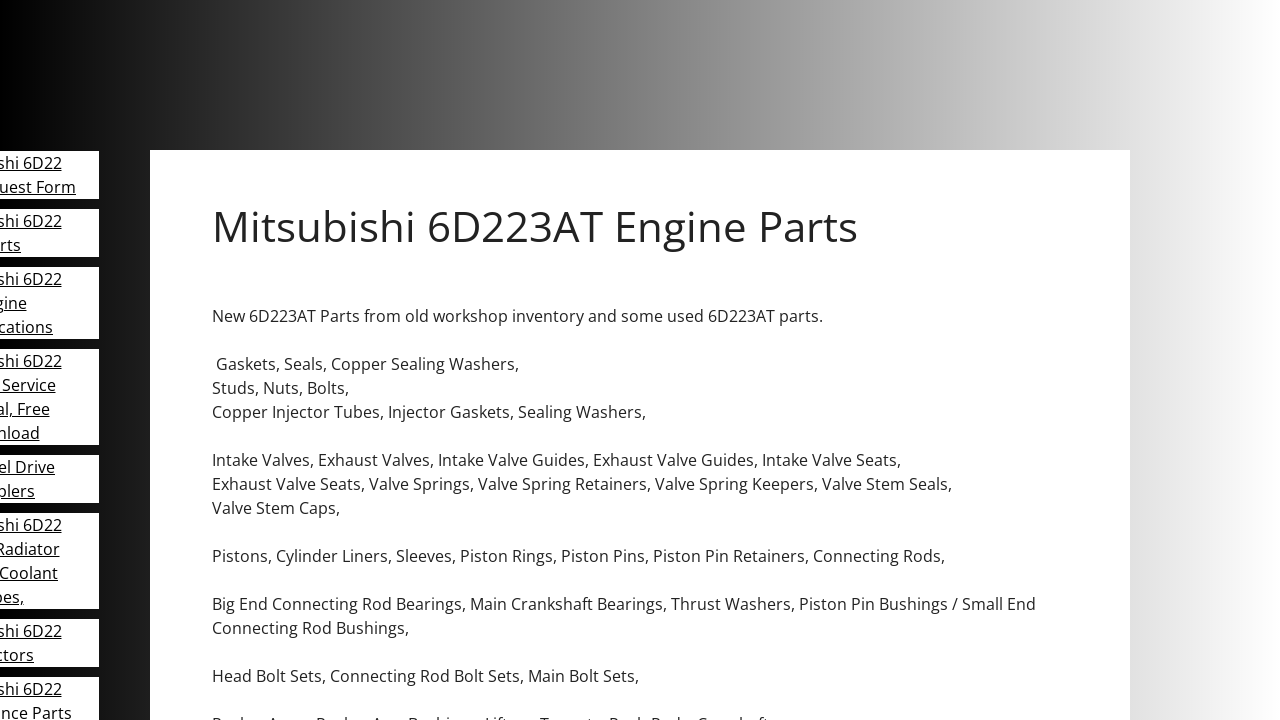

--- FILE ---
content_type: text/html; charset=utf-8
request_url: http://www.6d22.com/mitsubishi-6d223at-parts-.html
body_size: 17323
content:
 <!DOCTYPE html><html lang="en" dir="ltr" data-tcc-ignore=""><head><title>Mitsubishi 6D22 Engine Parts - Mitsubishi 6D223AT, Engine Parts</title><meta http-equiv="content-type" content="text/html; charset=UTF-8"><meta http-equiv="X-UA-Compatible" content="IE=edge,chrome=1"><link rel="stylesheet" type="text/css" href="site.css?v="><script> if (typeof ($sf) === "undefined") { $sf = { baseUrl: "https://img1.wsimg.com/wst/v7/WSB7_J_20220925_2356_WSB-19574_3931/v2", skin: "app", preload: 0, require: { jquery: "https://img1.wsimg.com/wst/v7/WSB7_J_20220925_2356_WSB-19574_3931/v2/libs/jquery/jq.js", paths: { "wsbcore": "common/wsb/core", "knockout": "libs/knockout/knockout" } } }; } </script><script id="duel" src="//img1.wsimg.com/starfield/duel/v2.5.8/duel.js?appid=O3BkA5J1#TzNCa0E1SjF2Mi41Ljdwcm9k"></script><script> define('jquery', ['jq!starfield/jquery.mod'], function(m) { return m; }); define('appconfig', [], { documentDownloadBaseUrl: 'http://nebula.wsimg.com' }); </script><meta http-equiv="Content-Location" content="mitsubishi-6d223at-parts-.html"><meta name="generator" content="Starfield Technologies; Website Builder 7.0.5350"><meta name="description" content="Mitsubishi 6D223AT Engine Parts, Mitsubishi, Nissan and Hino engine parts for heavy equipment. "><meta property="og:type" content="website"><meta property="og:title" content="Mitsubishi 6D22 Engine Parts - Mitsubishi 6D223AT, Engine Parts"><meta property="og:site_name" content="Mitsubishi 6D22 6D22T Parts"><meta property="og:url" content="http://www.6d22.com/mitsubishi-6d223at-parts-.html"><meta property="og:description" content="Mitsubishi 6D223AT Engine Parts, Mitsubishi, Nissan and Hino engine parts for heavy equipment. "></head><body><style data-inline-fonts>/* vietnamese */
@font-face {
  font-family: 'Allura';
  font-style: normal;
  font-weight: 400;
  src: url(https://img1.wsimg.com/gfonts/s/allura/v23/9oRPNYsQpS4zjuA_hAgWDto.woff2) format('woff2');
  unicode-range: U+0102-0103, U+0110-0111, U+0128-0129, U+0168-0169, U+01A0-01A1, U+01AF-01B0, U+0300-0301, U+0303-0304, U+0308-0309, U+0323, U+0329, U+1EA0-1EF9, U+20AB;
}
/* latin-ext */
@font-face {
  font-family: 'Allura';
  font-style: normal;
  font-weight: 400;
  src: url(https://img1.wsimg.com/gfonts/s/allura/v23/9oRPNYsQpS4zjuA_hQgWDto.woff2) format('woff2');
  unicode-range: U+0100-02BA, U+02BD-02C5, U+02C7-02CC, U+02CE-02D7, U+02DD-02FF, U+0304, U+0308, U+0329, U+1D00-1DBF, U+1E00-1E9F, U+1EF2-1EFF, U+2020, U+20A0-20AB, U+20AD-20C0, U+2113, U+2C60-2C7F, U+A720-A7FF;
}
/* latin */
@font-face {
  font-family: 'Allura';
  font-style: normal;
  font-weight: 400;
  src: url(https://img1.wsimg.com/gfonts/s/allura/v23/9oRPNYsQpS4zjuA_iwgW.woff2) format('woff2');
  unicode-range: U+0000-00FF, U+0131, U+0152-0153, U+02BB-02BC, U+02C6, U+02DA, U+02DC, U+0304, U+0308, U+0329, U+2000-206F, U+20AC, U+2122, U+2191, U+2193, U+2212, U+2215, U+FEFF, U+FFFD;
}
/* cyrillic */
@font-face {
  font-family: 'Amatic SC';
  font-style: normal;
  font-weight: 400;
  src: url(https://img1.wsimg.com/gfonts/s/amaticsc/v28/TUZyzwprpvBS1izr_vOEDuSfQZQ.woff2) format('woff2');
  unicode-range: U+0301, U+0400-045F, U+0490-0491, U+04B0-04B1, U+2116;
}
/* hebrew */
@font-face {
  font-family: 'Amatic SC';
  font-style: normal;
  font-weight: 400;
  src: url(https://img1.wsimg.com/gfonts/s/amaticsc/v28/TUZyzwprpvBS1izr_vOECOSfQZQ.woff2) format('woff2');
  unicode-range: U+0307-0308, U+0590-05FF, U+200C-2010, U+20AA, U+25CC, U+FB1D-FB4F;
}
/* vietnamese */
@font-face {
  font-family: 'Amatic SC';
  font-style: normal;
  font-weight: 400;
  src: url(https://img1.wsimg.com/gfonts/s/amaticsc/v28/TUZyzwprpvBS1izr_vOEBeSfQZQ.woff2) format('woff2');
  unicode-range: U+0102-0103, U+0110-0111, U+0128-0129, U+0168-0169, U+01A0-01A1, U+01AF-01B0, U+0300-0301, U+0303-0304, U+0308-0309, U+0323, U+0329, U+1EA0-1EF9, U+20AB;
}
/* latin-ext */
@font-face {
  font-family: 'Amatic SC';
  font-style: normal;
  font-weight: 400;
  src: url(https://img1.wsimg.com/gfonts/s/amaticsc/v28/TUZyzwprpvBS1izr_vOEBOSfQZQ.woff2) format('woff2');
  unicode-range: U+0100-02BA, U+02BD-02C5, U+02C7-02CC, U+02CE-02D7, U+02DD-02FF, U+0304, U+0308, U+0329, U+1D00-1DBF, U+1E00-1E9F, U+1EF2-1EFF, U+2020, U+20A0-20AB, U+20AD-20C0, U+2113, U+2C60-2C7F, U+A720-A7FF;
}
/* latin */
@font-face {
  font-family: 'Amatic SC';
  font-style: normal;
  font-weight: 400;
  src: url(https://img1.wsimg.com/gfonts/s/amaticsc/v28/TUZyzwprpvBS1izr_vOECuSf.woff2) format('woff2');
  unicode-range: U+0000-00FF, U+0131, U+0152-0153, U+02BB-02BC, U+02C6, U+02DA, U+02DC, U+0304, U+0308, U+0329, U+2000-206F, U+20AC, U+2122, U+2191, U+2193, U+2212, U+2215, U+FEFF, U+FFFD;
}
/* vietnamese */
@font-face {
  font-family: 'Arizonia';
  font-style: normal;
  font-weight: 400;
  src: url(https://img1.wsimg.com/gfonts/s/arizonia/v23/neIIzCemt4A5qa7mv5WOFqwKUQ.woff2) format('woff2');
  unicode-range: U+0102-0103, U+0110-0111, U+0128-0129, U+0168-0169, U+01A0-01A1, U+01AF-01B0, U+0300-0301, U+0303-0304, U+0308-0309, U+0323, U+0329, U+1EA0-1EF9, U+20AB;
}
/* latin-ext */
@font-face {
  font-family: 'Arizonia';
  font-style: normal;
  font-weight: 400;
  src: url(https://img1.wsimg.com/gfonts/s/arizonia/v23/neIIzCemt4A5qa7mv5WPFqwKUQ.woff2) format('woff2');
  unicode-range: U+0100-02BA, U+02BD-02C5, U+02C7-02CC, U+02CE-02D7, U+02DD-02FF, U+0304, U+0308, U+0329, U+1D00-1DBF, U+1E00-1E9F, U+1EF2-1EFF, U+2020, U+20A0-20AB, U+20AD-20C0, U+2113, U+2C60-2C7F, U+A720-A7FF;
}
/* latin */
@font-face {
  font-family: 'Arizonia';
  font-style: normal;
  font-weight: 400;
  src: url(https://img1.wsimg.com/gfonts/s/arizonia/v23/neIIzCemt4A5qa7mv5WBFqw.woff2) format('woff2');
  unicode-range: U+0000-00FF, U+0131, U+0152-0153, U+02BB-02BC, U+02C6, U+02DA, U+02DC, U+0304, U+0308, U+0329, U+2000-206F, U+20AC, U+2122, U+2191, U+2193, U+2212, U+2215, U+FEFF, U+FFFD;
}
/* latin */
@font-face {
  font-family: 'Averia Sans Libre';
  font-style: normal;
  font-weight: 400;
  src: url(https://img1.wsimg.com/gfonts/s/averiasanslibre/v20/ga6XaxZG_G5OvCf_rt7FH3B6BHLMEdVOEoI.woff2) format('woff2');
  unicode-range: U+0000-00FF, U+0131, U+0152-0153, U+02BB-02BC, U+02C6, U+02DA, U+02DC, U+0304, U+0308, U+0329, U+2000-206F, U+20AC, U+2122, U+2191, U+2193, U+2212, U+2215, U+FEFF, U+FFFD;
}
/* latin */
@font-face {
  font-family: 'Cabin Sketch';
  font-style: normal;
  font-weight: 400;
  src: url(https://img1.wsimg.com/gfonts/s/cabinsketch/v23/QGYpz_kZZAGCONcK2A4bGOj8mNhN.woff2) format('woff2');
  unicode-range: U+0000-00FF, U+0131, U+0152-0153, U+02BB-02BC, U+02C6, U+02DA, U+02DC, U+0304, U+0308, U+0329, U+2000-206F, U+20AC, U+2122, U+2191, U+2193, U+2212, U+2215, U+FEFF, U+FFFD;
}
/* vietnamese */
@font-face {
  font-family: 'Francois One';
  font-style: normal;
  font-weight: 400;
  src: url(https://img1.wsimg.com/gfonts/s/francoisone/v22/_Xmr-H4zszafZw3A-KPSZut9zgiRi_Y.woff2) format('woff2');
  unicode-range: U+0102-0103, U+0110-0111, U+0128-0129, U+0168-0169, U+01A0-01A1, U+01AF-01B0, U+0300-0301, U+0303-0304, U+0308-0309, U+0323, U+0329, U+1EA0-1EF9, U+20AB;
}
/* latin-ext */
@font-face {
  font-family: 'Francois One';
  font-style: normal;
  font-weight: 400;
  src: url(https://img1.wsimg.com/gfonts/s/francoisone/v22/_Xmr-H4zszafZw3A-KPSZut9zwiRi_Y.woff2) format('woff2');
  unicode-range: U+0100-02BA, U+02BD-02C5, U+02C7-02CC, U+02CE-02D7, U+02DD-02FF, U+0304, U+0308, U+0329, U+1D00-1DBF, U+1E00-1E9F, U+1EF2-1EFF, U+2020, U+20A0-20AB, U+20AD-20C0, U+2113, U+2C60-2C7F, U+A720-A7FF;
}
/* latin */
@font-face {
  font-family: 'Francois One';
  font-style: normal;
  font-weight: 400;
  src: url(https://img1.wsimg.com/gfonts/s/francoisone/v22/_Xmr-H4zszafZw3A-KPSZut9wQiR.woff2) format('woff2');
  unicode-range: U+0000-00FF, U+0131, U+0152-0153, U+02BB-02BC, U+02C6, U+02DA, U+02DC, U+0304, U+0308, U+0329, U+2000-206F, U+20AC, U+2122, U+2191, U+2193, U+2212, U+2215, U+FEFF, U+FFFD;
}
/* latin-ext */
@font-face {
  font-family: 'Fredericka the Great';
  font-style: normal;
  font-weight: 400;
  src: url(https://img1.wsimg.com/gfonts/s/frederickathegreat/v23/9Bt33CxNwt7aOctW2xjbCstzwVKsIBVV--StxbcVcg.woff2) format('woff2');
  unicode-range: U+0100-02BA, U+02BD-02C5, U+02C7-02CC, U+02CE-02D7, U+02DD-02FF, U+0304, U+0308, U+0329, U+1D00-1DBF, U+1E00-1E9F, U+1EF2-1EFF, U+2020, U+20A0-20AB, U+20AD-20C0, U+2113, U+2C60-2C7F, U+A720-A7FF;
}
/* latin */
@font-face {
  font-family: 'Fredericka the Great';
  font-style: normal;
  font-weight: 400;
  src: url(https://img1.wsimg.com/gfonts/s/frederickathegreat/v23/9Bt33CxNwt7aOctW2xjbCstzwVKsIBVV--Sjxbc.woff2) format('woff2');
  unicode-range: U+0000-00FF, U+0131, U+0152-0153, U+02BB-02BC, U+02C6, U+02DA, U+02DC, U+0304, U+0308, U+0329, U+2000-206F, U+20AC, U+2122, U+2191, U+2193, U+2212, U+2215, U+FEFF, U+FFFD;
}
/* latin */
@font-face {
  font-family: 'Jacques Francois Shadow';
  font-style: normal;
  font-weight: 400;
  src: url(https://img1.wsimg.com/gfonts/s/jacquesfrancoisshadow/v27/KR1FBtOz8PKTMk-kqdkLVrvR0ECFrB6Pin-2_p8Suno.woff2) format('woff2');
  unicode-range: U+0000-00FF, U+0131, U+0152-0153, U+02BB-02BC, U+02C6, U+02DA, U+02DC, U+0304, U+0308, U+0329, U+2000-206F, U+20AC, U+2122, U+2191, U+2193, U+2212, U+2215, U+FEFF, U+FFFD;
}
/* latin */
@font-face {
  font-family: 'Josefin Slab';
  font-style: normal;
  font-weight: 400;
  src: url(https://img1.wsimg.com/gfonts/s/josefinslab/v29/lW-swjwOK3Ps5GSJlNNkMalNpiZe_ldbOR4W71msR349Kg.woff2) format('woff2');
  unicode-range: U+0000-00FF, U+0131, U+0152-0153, U+02BB-02BC, U+02C6, U+02DA, U+02DC, U+0304, U+0308, U+0329, U+2000-206F, U+20AC, U+2122, U+2191, U+2193, U+2212, U+2215, U+FEFF, U+FFFD;
}
/* latin-ext */
@font-face {
  font-family: 'Kaushan Script';
  font-style: normal;
  font-weight: 400;
  src: url(https://img1.wsimg.com/gfonts/s/kaushanscript/v19/vm8vdRfvXFLG3OLnsO15WYS5DG72wNJHMw.woff2) format('woff2');
  unicode-range: U+0100-02BA, U+02BD-02C5, U+02C7-02CC, U+02CE-02D7, U+02DD-02FF, U+0304, U+0308, U+0329, U+1D00-1DBF, U+1E00-1E9F, U+1EF2-1EFF, U+2020, U+20A0-20AB, U+20AD-20C0, U+2113, U+2C60-2C7F, U+A720-A7FF;
}
/* latin */
@font-face {
  font-family: 'Kaushan Script';
  font-style: normal;
  font-weight: 400;
  src: url(https://img1.wsimg.com/gfonts/s/kaushanscript/v19/vm8vdRfvXFLG3OLnsO15WYS5DG74wNI.woff2) format('woff2');
  unicode-range: U+0000-00FF, U+0131, U+0152-0153, U+02BB-02BC, U+02C6, U+02DA, U+02DC, U+0304, U+0308, U+0329, U+2000-206F, U+20AC, U+2122, U+2191, U+2193, U+2212, U+2215, U+FEFF, U+FFFD;
}
/* latin-ext */
@font-face {
  font-family: 'Love Ya Like A Sister';
  font-style: normal;
  font-weight: 400;
  src: url(https://img1.wsimg.com/gfonts/s/loveyalikeasister/v23/R70EjzUBlOqPeouhFDfR80-0FhOqJubN-BeL-3xdgGE.woff2) format('woff2');
  unicode-range: U+0100-02BA, U+02BD-02C5, U+02C7-02CC, U+02CE-02D7, U+02DD-02FF, U+0304, U+0308, U+0329, U+1D00-1DBF, U+1E00-1E9F, U+1EF2-1EFF, U+2020, U+20A0-20AB, U+20AD-20C0, U+2113, U+2C60-2C7F, U+A720-A7FF;
}
/* latin */
@font-face {
  font-family: 'Love Ya Like A Sister';
  font-style: normal;
  font-weight: 400;
  src: url(https://img1.wsimg.com/gfonts/s/loveyalikeasister/v23/R70EjzUBlOqPeouhFDfR80-0FhOqJubN-BeL9Xxd.woff2) format('woff2');
  unicode-range: U+0000-00FF, U+0131, U+0152-0153, U+02BB-02BC, U+02C6, U+02DA, U+02DC, U+0304, U+0308, U+0329, U+2000-206F, U+20AC, U+2122, U+2191, U+2193, U+2212, U+2215, U+FEFF, U+FFFD;
}
/* cyrillic-ext */
@font-face {
  font-family: 'Merriweather';
  font-style: normal;
  font-weight: 400;
  font-stretch: 100%;
  src: url(https://img1.wsimg.com/gfonts/s/merriweather/v33/u-4D0qyriQwlOrhSvowK_l5UcA6zuSYEqOzpPe3HOZJ5eX1WtLaQwmYiScCmDxhtNOKl8yDr3icaGV31GvU.woff2) format('woff2');
  unicode-range: U+0460-052F, U+1C80-1C8A, U+20B4, U+2DE0-2DFF, U+A640-A69F, U+FE2E-FE2F;
}
/* cyrillic */
@font-face {
  font-family: 'Merriweather';
  font-style: normal;
  font-weight: 400;
  font-stretch: 100%;
  src: url(https://img1.wsimg.com/gfonts/s/merriweather/v33/u-4D0qyriQwlOrhSvowK_l5UcA6zuSYEqOzpPe3HOZJ5eX1WtLaQwmYiScCmDxhtNOKl8yDr3icaEF31GvU.woff2) format('woff2');
  unicode-range: U+0301, U+0400-045F, U+0490-0491, U+04B0-04B1, U+2116;
}
/* vietnamese */
@font-face {
  font-family: 'Merriweather';
  font-style: normal;
  font-weight: 400;
  font-stretch: 100%;
  src: url(https://img1.wsimg.com/gfonts/s/merriweather/v33/u-4D0qyriQwlOrhSvowK_l5UcA6zuSYEqOzpPe3HOZJ5eX1WtLaQwmYiScCmDxhtNOKl8yDr3icaG131GvU.woff2) format('woff2');
  unicode-range: U+0102-0103, U+0110-0111, U+0128-0129, U+0168-0169, U+01A0-01A1, U+01AF-01B0, U+0300-0301, U+0303-0304, U+0308-0309, U+0323, U+0329, U+1EA0-1EF9, U+20AB;
}
/* latin-ext */
@font-face {
  font-family: 'Merriweather';
  font-style: normal;
  font-weight: 400;
  font-stretch: 100%;
  src: url(https://img1.wsimg.com/gfonts/s/merriweather/v33/u-4D0qyriQwlOrhSvowK_l5UcA6zuSYEqOzpPe3HOZJ5eX1WtLaQwmYiScCmDxhtNOKl8yDr3icaGl31GvU.woff2) format('woff2');
  unicode-range: U+0100-02BA, U+02BD-02C5, U+02C7-02CC, U+02CE-02D7, U+02DD-02FF, U+0304, U+0308, U+0329, U+1D00-1DBF, U+1E00-1E9F, U+1EF2-1EFF, U+2020, U+20A0-20AB, U+20AD-20C0, U+2113, U+2C60-2C7F, U+A720-A7FF;
}
/* latin */
@font-face {
  font-family: 'Merriweather';
  font-style: normal;
  font-weight: 400;
  font-stretch: 100%;
  src: url(https://img1.wsimg.com/gfonts/s/merriweather/v33/u-4D0qyriQwlOrhSvowK_l5UcA6zuSYEqOzpPe3HOZJ5eX1WtLaQwmYiScCmDxhtNOKl8yDr3icaFF31.woff2) format('woff2');
  unicode-range: U+0000-00FF, U+0131, U+0152-0153, U+02BB-02BC, U+02C6, U+02DA, U+02DC, U+0304, U+0308, U+0329, U+2000-206F, U+20AC, U+2122, U+2191, U+2193, U+2212, U+2215, U+FEFF, U+FFFD;
}
/* latin-ext */
@font-face {
  font-family: 'Offside';
  font-style: normal;
  font-weight: 400;
  src: url(https://img1.wsimg.com/gfonts/s/offside/v26/HI_KiYMWKa9QrAykc5joR6-d.woff2) format('woff2');
  unicode-range: U+0100-02BA, U+02BD-02C5, U+02C7-02CC, U+02CE-02D7, U+02DD-02FF, U+0304, U+0308, U+0329, U+1D00-1DBF, U+1E00-1E9F, U+1EF2-1EFF, U+2020, U+20A0-20AB, U+20AD-20C0, U+2113, U+2C60-2C7F, U+A720-A7FF;
}
/* latin */
@font-face {
  font-family: 'Offside';
  font-style: normal;
  font-weight: 400;
  src: url(https://img1.wsimg.com/gfonts/s/offside/v26/HI_KiYMWKa9QrAykc5boRw.woff2) format('woff2');
  unicode-range: U+0000-00FF, U+0131, U+0152-0153, U+02BB-02BC, U+02C6, U+02DA, U+02DC, U+0304, U+0308, U+0329, U+2000-206F, U+20AC, U+2122, U+2191, U+2193, U+2212, U+2215, U+FEFF, U+FFFD;
}
/* cyrillic-ext */
@font-face {
  font-family: 'Open Sans';
  font-style: normal;
  font-weight: 400;
  font-stretch: 100%;
  src: url(https://img1.wsimg.com/gfonts/s/opensans/v44/memSYaGs126MiZpBA-UvWbX2vVnXBbObj2OVZyOOSr4dVJWUgsjZ0B4taVIGxA.woff2) format('woff2');
  unicode-range: U+0460-052F, U+1C80-1C8A, U+20B4, U+2DE0-2DFF, U+A640-A69F, U+FE2E-FE2F;
}
/* cyrillic */
@font-face {
  font-family: 'Open Sans';
  font-style: normal;
  font-weight: 400;
  font-stretch: 100%;
  src: url(https://img1.wsimg.com/gfonts/s/opensans/v44/memSYaGs126MiZpBA-UvWbX2vVnXBbObj2OVZyOOSr4dVJWUgsjZ0B4kaVIGxA.woff2) format('woff2');
  unicode-range: U+0301, U+0400-045F, U+0490-0491, U+04B0-04B1, U+2116;
}
/* greek-ext */
@font-face {
  font-family: 'Open Sans';
  font-style: normal;
  font-weight: 400;
  font-stretch: 100%;
  src: url(https://img1.wsimg.com/gfonts/s/opensans/v44/memSYaGs126MiZpBA-UvWbX2vVnXBbObj2OVZyOOSr4dVJWUgsjZ0B4saVIGxA.woff2) format('woff2');
  unicode-range: U+1F00-1FFF;
}
/* greek */
@font-face {
  font-family: 'Open Sans';
  font-style: normal;
  font-weight: 400;
  font-stretch: 100%;
  src: url(https://img1.wsimg.com/gfonts/s/opensans/v44/memSYaGs126MiZpBA-UvWbX2vVnXBbObj2OVZyOOSr4dVJWUgsjZ0B4jaVIGxA.woff2) format('woff2');
  unicode-range: U+0370-0377, U+037A-037F, U+0384-038A, U+038C, U+038E-03A1, U+03A3-03FF;
}
/* hebrew */
@font-face {
  font-family: 'Open Sans';
  font-style: normal;
  font-weight: 400;
  font-stretch: 100%;
  src: url(https://img1.wsimg.com/gfonts/s/opensans/v44/memSYaGs126MiZpBA-UvWbX2vVnXBbObj2OVZyOOSr4dVJWUgsjZ0B4iaVIGxA.woff2) format('woff2');
  unicode-range: U+0307-0308, U+0590-05FF, U+200C-2010, U+20AA, U+25CC, U+FB1D-FB4F;
}
/* math */
@font-face {
  font-family: 'Open Sans';
  font-style: normal;
  font-weight: 400;
  font-stretch: 100%;
  src: url(https://img1.wsimg.com/gfonts/s/opensans/v44/memSYaGs126MiZpBA-UvWbX2vVnXBbObj2OVZyOOSr4dVJWUgsjZ0B5caVIGxA.woff2) format('woff2');
  unicode-range: U+0302-0303, U+0305, U+0307-0308, U+0310, U+0312, U+0315, U+031A, U+0326-0327, U+032C, U+032F-0330, U+0332-0333, U+0338, U+033A, U+0346, U+034D, U+0391-03A1, U+03A3-03A9, U+03B1-03C9, U+03D1, U+03D5-03D6, U+03F0-03F1, U+03F4-03F5, U+2016-2017, U+2034-2038, U+203C, U+2040, U+2043, U+2047, U+2050, U+2057, U+205F, U+2070-2071, U+2074-208E, U+2090-209C, U+20D0-20DC, U+20E1, U+20E5-20EF, U+2100-2112, U+2114-2115, U+2117-2121, U+2123-214F, U+2190, U+2192, U+2194-21AE, U+21B0-21E5, U+21F1-21F2, U+21F4-2211, U+2213-2214, U+2216-22FF, U+2308-230B, U+2310, U+2319, U+231C-2321, U+2336-237A, U+237C, U+2395, U+239B-23B7, U+23D0, U+23DC-23E1, U+2474-2475, U+25AF, U+25B3, U+25B7, U+25BD, U+25C1, U+25CA, U+25CC, U+25FB, U+266D-266F, U+27C0-27FF, U+2900-2AFF, U+2B0E-2B11, U+2B30-2B4C, U+2BFE, U+3030, U+FF5B, U+FF5D, U+1D400-1D7FF, U+1EE00-1EEFF;
}
/* symbols */
@font-face {
  font-family: 'Open Sans';
  font-style: normal;
  font-weight: 400;
  font-stretch: 100%;
  src: url(https://img1.wsimg.com/gfonts/s/opensans/v44/memSYaGs126MiZpBA-UvWbX2vVnXBbObj2OVZyOOSr4dVJWUgsjZ0B5OaVIGxA.woff2) format('woff2');
  unicode-range: U+0001-000C, U+000E-001F, U+007F-009F, U+20DD-20E0, U+20E2-20E4, U+2150-218F, U+2190, U+2192, U+2194-2199, U+21AF, U+21E6-21F0, U+21F3, U+2218-2219, U+2299, U+22C4-22C6, U+2300-243F, U+2440-244A, U+2460-24FF, U+25A0-27BF, U+2800-28FF, U+2921-2922, U+2981, U+29BF, U+29EB, U+2B00-2BFF, U+4DC0-4DFF, U+FFF9-FFFB, U+10140-1018E, U+10190-1019C, U+101A0, U+101D0-101FD, U+102E0-102FB, U+10E60-10E7E, U+1D2C0-1D2D3, U+1D2E0-1D37F, U+1F000-1F0FF, U+1F100-1F1AD, U+1F1E6-1F1FF, U+1F30D-1F30F, U+1F315, U+1F31C, U+1F31E, U+1F320-1F32C, U+1F336, U+1F378, U+1F37D, U+1F382, U+1F393-1F39F, U+1F3A7-1F3A8, U+1F3AC-1F3AF, U+1F3C2, U+1F3C4-1F3C6, U+1F3CA-1F3CE, U+1F3D4-1F3E0, U+1F3ED, U+1F3F1-1F3F3, U+1F3F5-1F3F7, U+1F408, U+1F415, U+1F41F, U+1F426, U+1F43F, U+1F441-1F442, U+1F444, U+1F446-1F449, U+1F44C-1F44E, U+1F453, U+1F46A, U+1F47D, U+1F4A3, U+1F4B0, U+1F4B3, U+1F4B9, U+1F4BB, U+1F4BF, U+1F4C8-1F4CB, U+1F4D6, U+1F4DA, U+1F4DF, U+1F4E3-1F4E6, U+1F4EA-1F4ED, U+1F4F7, U+1F4F9-1F4FB, U+1F4FD-1F4FE, U+1F503, U+1F507-1F50B, U+1F50D, U+1F512-1F513, U+1F53E-1F54A, U+1F54F-1F5FA, U+1F610, U+1F650-1F67F, U+1F687, U+1F68D, U+1F691, U+1F694, U+1F698, U+1F6AD, U+1F6B2, U+1F6B9-1F6BA, U+1F6BC, U+1F6C6-1F6CF, U+1F6D3-1F6D7, U+1F6E0-1F6EA, U+1F6F0-1F6F3, U+1F6F7-1F6FC, U+1F700-1F7FF, U+1F800-1F80B, U+1F810-1F847, U+1F850-1F859, U+1F860-1F887, U+1F890-1F8AD, U+1F8B0-1F8BB, U+1F8C0-1F8C1, U+1F900-1F90B, U+1F93B, U+1F946, U+1F984, U+1F996, U+1F9E9, U+1FA00-1FA6F, U+1FA70-1FA7C, U+1FA80-1FA89, U+1FA8F-1FAC6, U+1FACE-1FADC, U+1FADF-1FAE9, U+1FAF0-1FAF8, U+1FB00-1FBFF;
}
/* vietnamese */
@font-face {
  font-family: 'Open Sans';
  font-style: normal;
  font-weight: 400;
  font-stretch: 100%;
  src: url(https://img1.wsimg.com/gfonts/s/opensans/v44/memSYaGs126MiZpBA-UvWbX2vVnXBbObj2OVZyOOSr4dVJWUgsjZ0B4vaVIGxA.woff2) format('woff2');
  unicode-range: U+0102-0103, U+0110-0111, U+0128-0129, U+0168-0169, U+01A0-01A1, U+01AF-01B0, U+0300-0301, U+0303-0304, U+0308-0309, U+0323, U+0329, U+1EA0-1EF9, U+20AB;
}
/* latin-ext */
@font-face {
  font-family: 'Open Sans';
  font-style: normal;
  font-weight: 400;
  font-stretch: 100%;
  src: url(https://img1.wsimg.com/gfonts/s/opensans/v44/memSYaGs126MiZpBA-UvWbX2vVnXBbObj2OVZyOOSr4dVJWUgsjZ0B4uaVIGxA.woff2) format('woff2');
  unicode-range: U+0100-02BA, U+02BD-02C5, U+02C7-02CC, U+02CE-02D7, U+02DD-02FF, U+0304, U+0308, U+0329, U+1D00-1DBF, U+1E00-1E9F, U+1EF2-1EFF, U+2020, U+20A0-20AB, U+20AD-20C0, U+2113, U+2C60-2C7F, U+A720-A7FF;
}
/* latin */
@font-face {
  font-family: 'Open Sans';
  font-style: normal;
  font-weight: 400;
  font-stretch: 100%;
  src: url(https://img1.wsimg.com/gfonts/s/opensans/v44/memSYaGs126MiZpBA-UvWbX2vVnXBbObj2OVZyOOSr4dVJWUgsjZ0B4gaVI.woff2) format('woff2');
  unicode-range: U+0000-00FF, U+0131, U+0152-0153, U+02BB-02BC, U+02C6, U+02DA, U+02DC, U+0304, U+0308, U+0329, U+2000-206F, U+20AC, U+2122, U+2191, U+2193, U+2212, U+2215, U+FEFF, U+FFFD;
}
/* cyrillic-ext */
@font-face {
  font-family: 'Oswald';
  font-style: normal;
  font-weight: 400;
  src: url(https://img1.wsimg.com/gfonts/s/oswald/v57/TK3_WkUHHAIjg75cFRf3bXL8LICs1_FvsUtiZTaR.woff2) format('woff2');
  unicode-range: U+0460-052F, U+1C80-1C8A, U+20B4, U+2DE0-2DFF, U+A640-A69F, U+FE2E-FE2F;
}
/* cyrillic */
@font-face {
  font-family: 'Oswald';
  font-style: normal;
  font-weight: 400;
  src: url(https://img1.wsimg.com/gfonts/s/oswald/v57/TK3_WkUHHAIjg75cFRf3bXL8LICs1_FvsUJiZTaR.woff2) format('woff2');
  unicode-range: U+0301, U+0400-045F, U+0490-0491, U+04B0-04B1, U+2116;
}
/* vietnamese */
@font-face {
  font-family: 'Oswald';
  font-style: normal;
  font-weight: 400;
  src: url(https://img1.wsimg.com/gfonts/s/oswald/v57/TK3_WkUHHAIjg75cFRf3bXL8LICs1_FvsUliZTaR.woff2) format('woff2');
  unicode-range: U+0102-0103, U+0110-0111, U+0128-0129, U+0168-0169, U+01A0-01A1, U+01AF-01B0, U+0300-0301, U+0303-0304, U+0308-0309, U+0323, U+0329, U+1EA0-1EF9, U+20AB;
}
/* latin-ext */
@font-face {
  font-family: 'Oswald';
  font-style: normal;
  font-weight: 400;
  src: url(https://img1.wsimg.com/gfonts/s/oswald/v57/TK3_WkUHHAIjg75cFRf3bXL8LICs1_FvsUhiZTaR.woff2) format('woff2');
  unicode-range: U+0100-02BA, U+02BD-02C5, U+02C7-02CC, U+02CE-02D7, U+02DD-02FF, U+0304, U+0308, U+0329, U+1D00-1DBF, U+1E00-1E9F, U+1EF2-1EFF, U+2020, U+20A0-20AB, U+20AD-20C0, U+2113, U+2C60-2C7F, U+A720-A7FF;
}
/* latin */
@font-face {
  font-family: 'Oswald';
  font-style: normal;
  font-weight: 400;
  src: url(https://img1.wsimg.com/gfonts/s/oswald/v57/TK3_WkUHHAIjg75cFRf3bXL8LICs1_FvsUZiZQ.woff2) format('woff2');
  unicode-range: U+0000-00FF, U+0131, U+0152-0153, U+02BB-02BC, U+02C6, U+02DA, U+02DC, U+0304, U+0308, U+0329, U+2000-206F, U+20AC, U+2122, U+2191, U+2193, U+2212, U+2215, U+FEFF, U+FFFD;
}
/* latin-ext */
@font-face {
  font-family: 'Over the Rainbow';
  font-style: normal;
  font-weight: 400;
  src: url(https://img1.wsimg.com/gfonts/s/overtherainbow/v23/11haGoXG1k_HKhMLUWz7Mc7vvW5ulvqs9eA2.woff2) format('woff2');
  unicode-range: U+0100-02BA, U+02BD-02C5, U+02C7-02CC, U+02CE-02D7, U+02DD-02FF, U+0304, U+0308, U+0329, U+1D00-1DBF, U+1E00-1E9F, U+1EF2-1EFF, U+2020, U+20A0-20AB, U+20AD-20C0, U+2113, U+2C60-2C7F, U+A720-A7FF;
}
/* latin */
@font-face {
  font-family: 'Over the Rainbow';
  font-style: normal;
  font-weight: 400;
  src: url(https://img1.wsimg.com/gfonts/s/overtherainbow/v23/11haGoXG1k_HKhMLUWz7Mc7vvW5ulvSs9Q.woff2) format('woff2');
  unicode-range: U+0000-00FF, U+0131, U+0152-0153, U+02BB-02BC, U+02C6, U+02DA, U+02DC, U+0304, U+0308, U+0329, U+2000-206F, U+20AC, U+2122, U+2191, U+2193, U+2212, U+2215, U+FEFF, U+FFFD;
}
/* cyrillic-ext */
@font-face {
  font-family: 'Pacifico';
  font-style: normal;
  font-weight: 400;
  src: url(https://img1.wsimg.com/gfonts/s/pacifico/v23/FwZY7-Qmy14u9lezJ-6K6MmTpA.woff2) format('woff2');
  unicode-range: U+0460-052F, U+1C80-1C8A, U+20B4, U+2DE0-2DFF, U+A640-A69F, U+FE2E-FE2F;
}
/* cyrillic */
@font-face {
  font-family: 'Pacifico';
  font-style: normal;
  font-weight: 400;
  src: url(https://img1.wsimg.com/gfonts/s/pacifico/v23/FwZY7-Qmy14u9lezJ-6D6MmTpA.woff2) format('woff2');
  unicode-range: U+0301, U+0400-045F, U+0490-0491, U+04B0-04B1, U+2116;
}
/* vietnamese */
@font-face {
  font-family: 'Pacifico';
  font-style: normal;
  font-weight: 400;
  src: url(https://img1.wsimg.com/gfonts/s/pacifico/v23/FwZY7-Qmy14u9lezJ-6I6MmTpA.woff2) format('woff2');
  unicode-range: U+0102-0103, U+0110-0111, U+0128-0129, U+0168-0169, U+01A0-01A1, U+01AF-01B0, U+0300-0301, U+0303-0304, U+0308-0309, U+0323, U+0329, U+1EA0-1EF9, U+20AB;
}
/* latin-ext */
@font-face {
  font-family: 'Pacifico';
  font-style: normal;
  font-weight: 400;
  src: url(https://img1.wsimg.com/gfonts/s/pacifico/v23/FwZY7-Qmy14u9lezJ-6J6MmTpA.woff2) format('woff2');
  unicode-range: U+0100-02BA, U+02BD-02C5, U+02C7-02CC, U+02CE-02D7, U+02DD-02FF, U+0304, U+0308, U+0329, U+1D00-1DBF, U+1E00-1E9F, U+1EF2-1EFF, U+2020, U+20A0-20AB, U+20AD-20C0, U+2113, U+2C60-2C7F, U+A720-A7FF;
}
/* latin */
@font-face {
  font-family: 'Pacifico';
  font-style: normal;
  font-weight: 400;
  src: url(https://img1.wsimg.com/gfonts/s/pacifico/v23/FwZY7-Qmy14u9lezJ-6H6Mk.woff2) format('woff2');
  unicode-range: U+0000-00FF, U+0131, U+0152-0153, U+02BB-02BC, U+02C6, U+02DA, U+02DC, U+0304, U+0308, U+0329, U+2000-206F, U+20AC, U+2122, U+2191, U+2193, U+2212, U+2215, U+FEFF, U+FFFD;
}
/* latin-ext */
@font-face {
  font-family: 'Romanesco';
  font-style: normal;
  font-weight: 400;
  src: url(https://img1.wsimg.com/gfonts/s/romanesco/v22/w8gYH2ozQOY7_r_J7mSX1XYKmOo.woff2) format('woff2');
  unicode-range: U+0100-02BA, U+02BD-02C5, U+02C7-02CC, U+02CE-02D7, U+02DD-02FF, U+0304, U+0308, U+0329, U+1D00-1DBF, U+1E00-1E9F, U+1EF2-1EFF, U+2020, U+20A0-20AB, U+20AD-20C0, U+2113, U+2C60-2C7F, U+A720-A7FF;
}
/* latin */
@font-face {
  font-family: 'Romanesco';
  font-style: normal;
  font-weight: 400;
  src: url(https://img1.wsimg.com/gfonts/s/romanesco/v22/w8gYH2ozQOY7_r_J7mSX23YK.woff2) format('woff2');
  unicode-range: U+0000-00FF, U+0131, U+0152-0153, U+02BB-02BC, U+02C6, U+02DA, U+02DC, U+0304, U+0308, U+0329, U+2000-206F, U+20AC, U+2122, U+2191, U+2193, U+2212, U+2215, U+FEFF, U+FFFD;
}
/* latin-ext */
@font-face {
  font-family: 'Sacramento';
  font-style: normal;
  font-weight: 400;
  src: url(https://img1.wsimg.com/gfonts/s/sacramento/v17/buEzpo6gcdjy0EiZMBUG4CMf_exL.woff2) format('woff2');
  unicode-range: U+0100-02BA, U+02BD-02C5, U+02C7-02CC, U+02CE-02D7, U+02DD-02FF, U+0304, U+0308, U+0329, U+1D00-1DBF, U+1E00-1E9F, U+1EF2-1EFF, U+2020, U+20A0-20AB, U+20AD-20C0, U+2113, U+2C60-2C7F, U+A720-A7FF;
}
/* latin */
@font-face {
  font-family: 'Sacramento';
  font-style: normal;
  font-weight: 400;
  src: url(https://img1.wsimg.com/gfonts/s/sacramento/v17/buEzpo6gcdjy0EiZMBUG4C0f_Q.woff2) format('woff2');
  unicode-range: U+0000-00FF, U+0131, U+0152-0153, U+02BB-02BC, U+02C6, U+02DA, U+02DC, U+0304, U+0308, U+0329, U+2000-206F, U+20AC, U+2122, U+2191, U+2193, U+2212, U+2215, U+FEFF, U+FFFD;
}
/* latin-ext */
@font-face {
  font-family: 'Seaweed Script';
  font-style: normal;
  font-weight: 400;
  src: url(https://img1.wsimg.com/gfonts/s/seaweedscript/v17/bx6cNx6Tne2pxOATYE8C_Rsoe3WA8qY2VQ.woff2) format('woff2');
  unicode-range: U+0100-02BA, U+02BD-02C5, U+02C7-02CC, U+02CE-02D7, U+02DD-02FF, U+0304, U+0308, U+0329, U+1D00-1DBF, U+1E00-1E9F, U+1EF2-1EFF, U+2020, U+20A0-20AB, U+20AD-20C0, U+2113, U+2C60-2C7F, U+A720-A7FF;
}
/* latin */
@font-face {
  font-family: 'Seaweed Script';
  font-style: normal;
  font-weight: 400;
  src: url(https://img1.wsimg.com/gfonts/s/seaweedscript/v17/bx6cNx6Tne2pxOATYE8C_Rsoe3WO8qY.woff2) format('woff2');
  unicode-range: U+0000-00FF, U+0131, U+0152-0153, U+02BB-02BC, U+02C6, U+02DA, U+02DC, U+0304, U+0308, U+0329, U+2000-206F, U+20AC, U+2122, U+2191, U+2193, U+2212, U+2215, U+FEFF, U+FFFD;
}
/* latin-ext */
@font-face {
  font-family: 'Special Elite';
  font-style: normal;
  font-weight: 400;
  src: url(https://img1.wsimg.com/gfonts/s/specialelite/v20/XLYgIZbkc4JPUL5CVArUVL0ntn4OSEFt.woff2) format('woff2');
  unicode-range: U+0100-02BA, U+02BD-02C5, U+02C7-02CC, U+02CE-02D7, U+02DD-02FF, U+0304, U+0308, U+0329, U+1D00-1DBF, U+1E00-1E9F, U+1EF2-1EFF, U+2020, U+20A0-20AB, U+20AD-20C0, U+2113, U+2C60-2C7F, U+A720-A7FF;
}
/* latin */
@font-face {
  font-family: 'Special Elite';
  font-style: normal;
  font-weight: 400;
  src: url(https://img1.wsimg.com/gfonts/s/specialelite/v20/XLYgIZbkc4JPUL5CVArUVL0ntnAOSA.woff2) format('woff2');
  unicode-range: U+0000-00FF, U+0131, U+0152-0153, U+02BB-02BC, U+02C6, U+02DA, U+02DC, U+0304, U+0308, U+0329, U+2000-206F, U+20AC, U+2122, U+2191, U+2193, U+2212, U+2215, U+FEFF, U+FFFD;
}

/* cyrillic-ext */
@font-face {
  font-family: 'Open Sans';
  font-style: normal;
  font-weight: 400;
  font-stretch: 100%;
  src: url(https://img1.wsimg.com/gfonts/s/opensans/v44/memSYaGs126MiZpBA-UvWbX2vVnXBbObj2OVZyOOSr4dVJWUgsjZ0B4taVIGxA.woff2) format('woff2');
  unicode-range: U+0460-052F, U+1C80-1C8A, U+20B4, U+2DE0-2DFF, U+A640-A69F, U+FE2E-FE2F;
}
/* cyrillic */
@font-face {
  font-family: 'Open Sans';
  font-style: normal;
  font-weight: 400;
  font-stretch: 100%;
  src: url(https://img1.wsimg.com/gfonts/s/opensans/v44/memSYaGs126MiZpBA-UvWbX2vVnXBbObj2OVZyOOSr4dVJWUgsjZ0B4kaVIGxA.woff2) format('woff2');
  unicode-range: U+0301, U+0400-045F, U+0490-0491, U+04B0-04B1, U+2116;
}
/* greek-ext */
@font-face {
  font-family: 'Open Sans';
  font-style: normal;
  font-weight: 400;
  font-stretch: 100%;
  src: url(https://img1.wsimg.com/gfonts/s/opensans/v44/memSYaGs126MiZpBA-UvWbX2vVnXBbObj2OVZyOOSr4dVJWUgsjZ0B4saVIGxA.woff2) format('woff2');
  unicode-range: U+1F00-1FFF;
}
/* greek */
@font-face {
  font-family: 'Open Sans';
  font-style: normal;
  font-weight: 400;
  font-stretch: 100%;
  src: url(https://img1.wsimg.com/gfonts/s/opensans/v44/memSYaGs126MiZpBA-UvWbX2vVnXBbObj2OVZyOOSr4dVJWUgsjZ0B4jaVIGxA.woff2) format('woff2');
  unicode-range: U+0370-0377, U+037A-037F, U+0384-038A, U+038C, U+038E-03A1, U+03A3-03FF;
}
/* hebrew */
@font-face {
  font-family: 'Open Sans';
  font-style: normal;
  font-weight: 400;
  font-stretch: 100%;
  src: url(https://img1.wsimg.com/gfonts/s/opensans/v44/memSYaGs126MiZpBA-UvWbX2vVnXBbObj2OVZyOOSr4dVJWUgsjZ0B4iaVIGxA.woff2) format('woff2');
  unicode-range: U+0307-0308, U+0590-05FF, U+200C-2010, U+20AA, U+25CC, U+FB1D-FB4F;
}
/* math */
@font-face {
  font-family: 'Open Sans';
  font-style: normal;
  font-weight: 400;
  font-stretch: 100%;
  src: url(https://img1.wsimg.com/gfonts/s/opensans/v44/memSYaGs126MiZpBA-UvWbX2vVnXBbObj2OVZyOOSr4dVJWUgsjZ0B5caVIGxA.woff2) format('woff2');
  unicode-range: U+0302-0303, U+0305, U+0307-0308, U+0310, U+0312, U+0315, U+031A, U+0326-0327, U+032C, U+032F-0330, U+0332-0333, U+0338, U+033A, U+0346, U+034D, U+0391-03A1, U+03A3-03A9, U+03B1-03C9, U+03D1, U+03D5-03D6, U+03F0-03F1, U+03F4-03F5, U+2016-2017, U+2034-2038, U+203C, U+2040, U+2043, U+2047, U+2050, U+2057, U+205F, U+2070-2071, U+2074-208E, U+2090-209C, U+20D0-20DC, U+20E1, U+20E5-20EF, U+2100-2112, U+2114-2115, U+2117-2121, U+2123-214F, U+2190, U+2192, U+2194-21AE, U+21B0-21E5, U+21F1-21F2, U+21F4-2211, U+2213-2214, U+2216-22FF, U+2308-230B, U+2310, U+2319, U+231C-2321, U+2336-237A, U+237C, U+2395, U+239B-23B7, U+23D0, U+23DC-23E1, U+2474-2475, U+25AF, U+25B3, U+25B7, U+25BD, U+25C1, U+25CA, U+25CC, U+25FB, U+266D-266F, U+27C0-27FF, U+2900-2AFF, U+2B0E-2B11, U+2B30-2B4C, U+2BFE, U+3030, U+FF5B, U+FF5D, U+1D400-1D7FF, U+1EE00-1EEFF;
}
/* symbols */
@font-face {
  font-family: 'Open Sans';
  font-style: normal;
  font-weight: 400;
  font-stretch: 100%;
  src: url(https://img1.wsimg.com/gfonts/s/opensans/v44/memSYaGs126MiZpBA-UvWbX2vVnXBbObj2OVZyOOSr4dVJWUgsjZ0B5OaVIGxA.woff2) format('woff2');
  unicode-range: U+0001-000C, U+000E-001F, U+007F-009F, U+20DD-20E0, U+20E2-20E4, U+2150-218F, U+2190, U+2192, U+2194-2199, U+21AF, U+21E6-21F0, U+21F3, U+2218-2219, U+2299, U+22C4-22C6, U+2300-243F, U+2440-244A, U+2460-24FF, U+25A0-27BF, U+2800-28FF, U+2921-2922, U+2981, U+29BF, U+29EB, U+2B00-2BFF, U+4DC0-4DFF, U+FFF9-FFFB, U+10140-1018E, U+10190-1019C, U+101A0, U+101D0-101FD, U+102E0-102FB, U+10E60-10E7E, U+1D2C0-1D2D3, U+1D2E0-1D37F, U+1F000-1F0FF, U+1F100-1F1AD, U+1F1E6-1F1FF, U+1F30D-1F30F, U+1F315, U+1F31C, U+1F31E, U+1F320-1F32C, U+1F336, U+1F378, U+1F37D, U+1F382, U+1F393-1F39F, U+1F3A7-1F3A8, U+1F3AC-1F3AF, U+1F3C2, U+1F3C4-1F3C6, U+1F3CA-1F3CE, U+1F3D4-1F3E0, U+1F3ED, U+1F3F1-1F3F3, U+1F3F5-1F3F7, U+1F408, U+1F415, U+1F41F, U+1F426, U+1F43F, U+1F441-1F442, U+1F444, U+1F446-1F449, U+1F44C-1F44E, U+1F453, U+1F46A, U+1F47D, U+1F4A3, U+1F4B0, U+1F4B3, U+1F4B9, U+1F4BB, U+1F4BF, U+1F4C8-1F4CB, U+1F4D6, U+1F4DA, U+1F4DF, U+1F4E3-1F4E6, U+1F4EA-1F4ED, U+1F4F7, U+1F4F9-1F4FB, U+1F4FD-1F4FE, U+1F503, U+1F507-1F50B, U+1F50D, U+1F512-1F513, U+1F53E-1F54A, U+1F54F-1F5FA, U+1F610, U+1F650-1F67F, U+1F687, U+1F68D, U+1F691, U+1F694, U+1F698, U+1F6AD, U+1F6B2, U+1F6B9-1F6BA, U+1F6BC, U+1F6C6-1F6CF, U+1F6D3-1F6D7, U+1F6E0-1F6EA, U+1F6F0-1F6F3, U+1F6F7-1F6FC, U+1F700-1F7FF, U+1F800-1F80B, U+1F810-1F847, U+1F850-1F859, U+1F860-1F887, U+1F890-1F8AD, U+1F8B0-1F8BB, U+1F8C0-1F8C1, U+1F900-1F90B, U+1F93B, U+1F946, U+1F984, U+1F996, U+1F9E9, U+1FA00-1FA6F, U+1FA70-1FA7C, U+1FA80-1FA89, U+1FA8F-1FAC6, U+1FACE-1FADC, U+1FADF-1FAE9, U+1FAF0-1FAF8, U+1FB00-1FBFF;
}
/* vietnamese */
@font-face {
  font-family: 'Open Sans';
  font-style: normal;
  font-weight: 400;
  font-stretch: 100%;
  src: url(https://img1.wsimg.com/gfonts/s/opensans/v44/memSYaGs126MiZpBA-UvWbX2vVnXBbObj2OVZyOOSr4dVJWUgsjZ0B4vaVIGxA.woff2) format('woff2');
  unicode-range: U+0102-0103, U+0110-0111, U+0128-0129, U+0168-0169, U+01A0-01A1, U+01AF-01B0, U+0300-0301, U+0303-0304, U+0308-0309, U+0323, U+0329, U+1EA0-1EF9, U+20AB;
}
/* latin-ext */
@font-face {
  font-family: 'Open Sans';
  font-style: normal;
  font-weight: 400;
  font-stretch: 100%;
  src: url(https://img1.wsimg.com/gfonts/s/opensans/v44/memSYaGs126MiZpBA-UvWbX2vVnXBbObj2OVZyOOSr4dVJWUgsjZ0B4uaVIGxA.woff2) format('woff2');
  unicode-range: U+0100-02BA, U+02BD-02C5, U+02C7-02CC, U+02CE-02D7, U+02DD-02FF, U+0304, U+0308, U+0329, U+1D00-1DBF, U+1E00-1E9F, U+1EF2-1EFF, U+2020, U+20A0-20AB, U+20AD-20C0, U+2113, U+2C60-2C7F, U+A720-A7FF;
}
/* latin */
@font-face {
  font-family: 'Open Sans';
  font-style: normal;
  font-weight: 400;
  font-stretch: 100%;
  src: url(https://img1.wsimg.com/gfonts/s/opensans/v44/memSYaGs126MiZpBA-UvWbX2vVnXBbObj2OVZyOOSr4dVJWUgsjZ0B4gaVI.woff2) format('woff2');
  unicode-range: U+0000-00FF, U+0131, U+0152-0153, U+02BB-02BC, U+02C6, U+02DA, U+02DC, U+0304, U+0308, U+0329, U+2000-206F, U+20AC, U+2122, U+2191, U+2193, U+2212, U+2215, U+FEFF, U+FFFD;
}
</style><style type="text/css"> #wsb-element-2cd60ff8-1e4f-43b9-a623-62d160a909d5{top:144px;left:62px;position:absolute;z-index:119}#wsb-element-2cd60ff8-1e4f-43b9-a623-62d160a909d5 .txt{width:852px;height:1042px}#wsb-element-109758c8-d202-406b-a9b8-18911dbd75b2{top:1235px;left:84px;position:absolute;z-index:120}#wsb-element-109758c8-d202-406b-a9b8-18911dbd75b2 .txt{width:830px;height:34px}#wsb-element-6ff69723-3c15-41c1-a59f-95859a97b1f3{top:53px;left:62px;position:absolute;z-index:118}#wsb-element-6ff69723-3c15-41c1-a59f-95859a97b1f3 .txt{width:840px;height:46px}#wsb-element-704d6889-f633-4cd2-b935-95db8ee2b3a0{top:68px;left:449px;position:absolute;z-index:11}#wsb-element-704d6889-f633-4cd2-b935-95db8ee2b3a0 .wsb-image-inner{}#wsb-element-704d6889-f633-4cd2-b935-95db8ee2b3a0 .wsb-image-inner div{width:98px;height:35px;position:relative;overflow:hidden}#wsb-element-704d6889-f633-4cd2-b935-95db8ee2b3a0 img{position:absolute}#wsb-element-88e512b5-a066-4fed-9da4-54b6fc29a1bc{top:-9px;left:-247px;position:absolute;z-index:9}#wsb-element-88e512b5-a066-4fed-9da4-54b6fc29a1bc{width:196px;height:550px} </style><div class="wsb-canvas body" style="filter: progid:DXImageTransform.Microsoft.gradient( startColorstr='#000000', endColorstr='#ffffff',GradientType=1 ); background-image: ; background: -moz-linear-gradient(left, #000000 0%, #ffffff 100%);; background: -webkit-gradient(linear, left top, right top, color-stop(0%,#000000), color-stop(100%,#ffffff)); background: -webkit-linear-gradient(left, #000000 0%, #ffffff 100%); background: -o-linear-gradient(left, #000000 0%,#ffffff 100%); background: -ms-linear-gradient(left, #000000 0%,#ffffff 100%); background: linear-gradient(to right, #000000 0%,#ffffff 100%); background-position-x: center; background-position-y: center; background-position: center center; background-repeat: no-repeat; position: fixed; top: 0; bottom: 0; left: 0; right: 0; width: 100%; height: 100%; overflow: hidden;"><div class="wsb-canvas-page-container" style="position: absolute; top: 0; bottom: 0; left: 0; right: 0; width: 100%; height: 100%; overflow: auto;"><div id="wsb-canvas-template-page" class="wsb-canvas-page page" style="height: 3992px; margin: auto; width: 980px; background-color: #ffffff; position: relative; margin-top: 150px"><div id="wsb-canvas-template-container" style="position: absolute;"> <div id="wsb-element-2cd60ff8-1e4f-43b9-a623-62d160a909d5" class="wsb-element-text" data-type="element"> <div class="txt "><p>New 6D223AT Parts from old workshop inventory and some used 6D223AT parts.<br><br>&nbsp;Gaskets, Seals, Copper Sealing Washers,<br>Studs, Nuts, Bolts,<br>Copper Injector Tubes, Injector Gaskets, Sealing Washers,<br><br>Intake Valves, Exhaust Valves, Intake Valve Guides, Exhaust Valve Guides, Intake Valve Seats,<br>Exhaust Valve Seats, Valve Springs, Valve Spring Retainers, Valve Spring Keepers, Valve Stem Seals,<br>Valve Stem Caps,<br><br>Pistons, Cylinder Liners, Sleeves, Piston Rings, Piston Pins, Piston Pin Retainers, Connecting Rods,<br><br>Big End Connecting Rod Bearings, Main Crankshaft Bearings, Thrust Washers, Piston Pin Bushings / Small End Connecting Rod Bushings,<br><br>Head Bolt Sets, Connecting Rod Bolt Sets, Main Bolt Sets,<br><br>Rocker Arms, Rocker Arm Bushings, Lifters, Tappets, Push Rods, Camshafts,<br><br>Cylinder Head Soft Plug Sets, Cylinder Block / Crankcase Soft Plugs Sets,<br><br>Injectors, Injector Nozzles, Plungers, Fuel Lines, Fuel Return Lines, Copper Sealing Washers, ​<br><br>Turbocharger Rebuild Kits, Turbocharger Parts,<br><br>Injection Pump Rebuild Kits, Injection Pump Parts,<br><br>Exhaust Parts: exhaust manifolds, exhaust gaskets, exhaust studs, nuts, turbocharger gaskets,&nbsp;&nbsp;<br><br>Intake Parts: intake manifolds, intake gasket, intake bolts, intake gaskets, intake heater elements,<br><br>Temperature Sensor, Oil Pressure Sensor, Shut off solenoid, Fuel Pump,<br><br>Contact us for Mitsubishi 6D223AT Engine Parts<br>email: EngineParts@Heavy EquipmentRestorationParts.com<br>alternate email: EngineParts2@gmail.com<br>Phone: 269 673 1638<br>Fax: 269 673 7226<br>Text: 269 760 8652<br><br>Heavy Equipment Restoration Parts LLC<br>4730 118th Ave<br>Fennville Michigan 49408 USA&nbsp;</p></div> </div><div id="wsb-element-109758c8-d202-406b-a9b8-18911dbd75b2" class="wsb-element-text" data-type="element"> <div class="txt "><p>Mitsubishi 6D223AT Engine Parts delivery in the United States, Canada, the Caribbean and worldwide. </p></div> </div><div id="wsb-element-6ff69723-3c15-41c1-a59f-95859a97b1f3" class="wsb-element-text" data-type="element"> <div class="txt "><h1>Mitsubishi 6D223AT Engine Parts </h1></div> </div><div id="wsb-element-88e512b5-a066-4fed-9da4-54b6fc29a1bc" class="wsb-element-navigation" data-type="element"> <script type="text/javascript"> require(['designer/app/builder/ui/canvas/elements/navigation/subNavigation'], function (subnav) { subnav.initialize(); }); </script><div style="width: 196px; height: 550px;" class="wsb-nav nav_simple nav-text-center nav-vertical nav-btn-stretch wsb-navigation-rendered-top-level-container" id="wsb-nav-88e512b5-a066-4fed-9da4-54b6fc29a1bc"><style> #wsb-nav-88e512b5-a066-4fed-9da4-54b6fc29a1bc.wsb-navigation-rendered-top-level-container ul > li > a {color:#000000;} #wsb-nav-88e512b5-a066-4fed-9da4-54b6fc29a1bc.wsb-navigation-rendered-top-level-container ul > li, #wsb-nav-88e512b5-a066-4fed-9da4-54b6fc29a1bc.wsb-navigation-rendered-top-level-container > ul > li > a, #wsb-nav-88e512b5-a066-4fed-9da4-54b6fc29a1bc.wsb-navigation-rendered-top-level-container .nav-subnav li a {background-image:none;background-color:#ffffff;} #wsb-nav-88e512b5-a066-4fed-9da4-54b6fc29a1bc.wsb-navigation-rendered-top-level-container ul > li:hover, #wsb-nav-88e512b5-a066-4fed-9da4-54b6fc29a1bc.wsb-navigation-rendered-top-level-container ul > li:hover > a, #wsb-nav-88e512b5-a066-4fed-9da4-54b6fc29a1bc.wsb-navigation-rendered-top-level-container ul > li.active:hover, #wsb-nav-88e512b5-a066-4fed-9da4-54b6fc29a1bc.wsb-navigation-rendered-top-level-container ul > li.active > a:hover, #wsb-nav-88e512b5-a066-4fed-9da4-54b6fc29a1bc.wsb-navigation-rendered-top-level-container ul > li.active .nav-subnav li:hover, #wsb-nav-88e512b5-a066-4fed-9da4-54b6fc29a1bc.wsb-navigation-rendered-top-level-container ul > li.active .nav-subnav li:hover > a {background-color: !important;color: !important;} </style><ul class="wsb-navigation-rendered-top-level-menu "><li style="width: "><a href="mitsubishi-6d22-parts-request-form-.html" target="" data-title="Mitsubishi 6D22 Parts Request Form " data-pageid="09ed92f6-98ce-4326-a159-a1403fc47a5f" data-url="mitsubishi-6d22-parts-request-form-.html">Mitsubishi 6D22 Parts Request Form </a></li><li style="width: "><a href="mitsubishi-6d22-parts-.html" target="" data-title="Mitsubishi 6D22 Parts " data-pageid="b8a1e2e6-f45d-40d7-8d82-d23f1af4b601" data-url="mitsubishi-6d22-parts-.html">Mitsubishi 6D22 Parts </a></li><li style="width: "><a href="mitsubishi-6d22-engine-specifications-.html" target="" data-title="Mitsubishi 6D22 Engine Specifications " data-pageid="84de28c1-b18e-4a96-9a6e-94be6d73e20c" data-url="mitsubishi-6d22-engine-specifications-.html">Mitsubishi 6D22 Engine Specifications </a></li><li style="width: "><a href="mitsubishi-6d22-engine-service-manual--free-download.html" target="" data-title="Mitsubishi 6D22 Engine Service Manual, Free Download" data-pageid="fc572b00-8b4f-4670-9554-be0533ab4b4b" data-url="mitsubishi-6d22-engine-service-manual--free-download.html">Mitsubishi 6D22 Engine Service Manual, Free Download</a></li><li style="width: "><a href="flywheel-drive-couplers-.html" target="" data-title="Flywheel Drive Couplers " data-pageid="230acac9-cbce-40e6-b89f-c8c8d994ee27" data-url="flywheel-drive-couplers-.html">Flywheel Drive Couplers </a></li><li style="width: "><a href="mitsubishi-6d22-6d22t-radiator-hoses--coolant-pipes--.html" target="" data-title="Mitsubishi 6D22 6D22T Radiator Hoses, Coolant Pipes, " data-pageid="f6117d0d-7078-436e-8e50-a90ccc731489" data-url="mitsubishi-6d22-6d22t-radiator-hoses--coolant-pipes--.html">Mitsubishi 6D22 6D22T Radiator Hoses, Coolant Pipes, </a></li><li style="width: "><a href="mitsubishi-6d22-injectors.html" target="" data-title="Mitsubishi 6D22 Injectors " data-pageid="62d6e5df-e7af-4cfa-b7ce-f66283cbd048" data-url="mitsubishi-6d22-injectors.html">Mitsubishi 6D22 Injectors </a></li><li style="width: "><a href="mitsubishi-6d22-maintenance-parts-.html" target="" data-title="Mitsubishi 6D22 Maintenance Parts " data-pageid="84ef77ad-0565-462a-acd4-c93711fc9ffe" data-url="mitsubishi-6d22-maintenance-parts-.html">Mitsubishi 6D22 Maintenance Parts </a></li><li style="width: "><a href="mitsubishi-6d22-air-intake-parts-.html" target="" data-title="Mitsubishi 6D22 Air Intake Parts " data-pageid="f2c4521b-929d-4488-b0bf-08f918884460" data-url="mitsubishi-6d22-air-intake-parts-.html">Mitsubishi 6D22 Air Intake Parts </a></li><li style="width: "><a href="mitsubishi-6d22-exhaust-parts-.html" target="" data-title="Mitsubishi 6D22 Exhaust Parts " data-pageid="553379fa-105a-421c-8270-f44ffc0611a2" data-url="mitsubishi-6d22-exhaust-parts-.html">Mitsubishi 6D22 Exhaust Parts </a></li><li style="width: "><a href="mitsubishi-6d22-fuel-injection-parts-.html" target="" data-title="Mitsubishi 6D22 Fuel Injection Parts " data-pageid="2bfe7ad8-2ee7-4a99-93fc-97f9045ad20f" data-url="mitsubishi-6d22-fuel-injection-parts-.html">Mitsubishi 6D22 Fuel Injection Parts </a></li><li style="width: "><a href="mitsubishi-6d22-6d22t-connecting-rods-.html" target="" data-title="Mitsubishi 6D22 6D22T Connecting Rods " data-pageid="42415f43-fee8-4c00-925f-18efe0597267" data-url="mitsubishi-6d22-6d22t-connecting-rods-.html">Mitsubishi 6D22 6D22T Connecting Rods </a></li><li style="width: "><a href="mitsubishi-6d22-6d22t-cooling-fan--fan-drive-system--fan-belts--alternator-belts--water-pump-belts-.html" target="" data-title="Mitsubishi 6D22 6D22T Cooling Fan, Fan Drive System, Fan Belts, Alternator Belts, Water Pump Belts," data-pageid="103c744a-2908-49b8-ac52-d92a381397ab" data-url="mitsubishi-6d22-6d22t-cooling-fan--fan-drive-system--fan-belts--alternator-belts--water-pump-belts-.html">Mitsubishi 6D22 6D22T Cooling Fan, Fan Drive System, Fan Belts, Alternator Belts, Water Pump Belts,</a></li><li style="width: "><a href="mitsubishi-6d22-cylinder-head-.html" target="" data-title="Mitsubishi 6D22 Cylinder Head " data-pageid="62e1f838-42a9-41d9-99b8-b3077a9ab1f7" data-url="mitsubishi-6d22-cylinder-head-.html">Mitsubishi 6D22 Cylinder Head </a></li><li style="width: "><a href="mitsubishi-6d22-cylinder-head-parts-.html" target="" data-title="Mitsubishi 6D22 Cylinder Head Parts " data-pageid="7e887107-f979-4da7-b683-2535de9662bd" data-url="mitsubishi-6d22-cylinder-head-parts-.html">Mitsubishi 6D22 Cylinder Head Parts </a></li><li style="width: "><a href="mitsubishi-6d22-valve-train-parts-.html" target="" data-title="Mitsubishi 6D22 Valve Train Parts " data-pageid="258d95d6-f453-45a4-8d65-b401a395e18d" data-url="mitsubishi-6d22-valve-train-parts-.html">Mitsubishi 6D22 Valve Train Parts </a></li><li style="width: "><a href="mitsubishi-6d22-crankshaft-torsional-damper--harmonic-balancer--front-crankshaft-pulley-.html" target="" data-title="Mitsubishi 6D22 Crankshaft Torsional Damper, Harmonic Balancer, Front Crankshaft Pulley," data-pageid="6c53395e-94fc-4300-8fd7-ba63fa801171" data-url="mitsubishi-6d22-crankshaft-torsional-damper--harmonic-balancer--front-crankshaft-pulley-.html">Mitsubishi 6D22 Crankshaft Torsional Damper, Harmonic Balancer, Front Crankshaft Pulley,</a></li><li style="width: "><a href="mitsubishi-6d22-pistons-.html" target="" data-title="Mitsubishi 6D22 Pistons " data-pageid="b1926628-0cc4-4188-b7df-e65fb319a2c3" data-url="mitsubishi-6d22-pistons-.html">Mitsubishi 6D22 Pistons </a></li><li style="width: "><a href="mitsubishi-6d22-piston-rings-.html" target="" data-title="Mitsubishi 6D22 Piston Rings " data-pageid="12e86458-dde1-4e00-bd6d-700116623ce3" data-url="mitsubishi-6d22-piston-rings-.html">Mitsubishi 6D22 Piston Rings </a></li><li style="width: "><a href="mitsubishi-6d22-injector-parts-.html" target="" data-title="Mitsubishi 6D22 Injector Parts " data-pageid="a8553036-ec44-4ddf-97e6-3e437ce757e0" data-url="mitsubishi-6d22-injector-parts-.html">Mitsubishi 6D22 Injector Parts </a></li><li style="width: "><a href="mitsubishi-6d22-turbocharger-parts-.html" target="" data-title="Mitsubishi 6D22 Turbocharger Parts " data-pageid="60fcae20-58b1-4946-a63e-ea119b36e491" data-url="mitsubishi-6d22-turbocharger-parts-.html">Mitsubishi 6D22 Turbocharger Parts </a></li><li style="width: "><a href="mitsubishi-6d22-turbocharger-rebuild-kit-.html" target="" data-title="Mitsubishi 6D22 Turbocharger Rebuild Kit " data-pageid="ed7eaebb-0f28-4cc5-a408-51e2668d9d94" data-url="mitsubishi-6d22-turbocharger-rebuild-kit-.html">Mitsubishi 6D22 Turbocharger Rebuild Kit </a></li><li style="width: "><a href="mitsubishi-6d22-marine-parts-.html" target="" data-title="Mitsubishi 6D22 Marine Parts " data-pageid="b3ae6888-248b-4e72-bb63-41501860ba39" data-url="mitsubishi-6d22-marine-parts-.html">Mitsubishi 6D22 Marine Parts </a></li><li style="width: "><a href="mitsubishi-6d22-parts-canada-and-usa.html" target="" data-title="Mitsubishi 6D22 Parts Canada and USA" data-pageid="a0e2dbaa-32d8-46c2-9a39-db964f9d80c7" data-url="mitsubishi-6d22-parts-canada-and-usa.html">Mitsubishi 6D22 Parts Canada and USA</a></li><li style="width: "><a href="mitsubishi-6d22-3v-parts-.html" target="" data-title="Mitsubishi 6D22 3V Parts " data-pageid="de870c12-507f-4a15-8107-bd5ba3305d6a" data-url="mitsubishi-6d22-3v-parts-.html">Mitsubishi 6D22 3V Parts </a></li><li style="width: "><a href="mitsubishi-6d22a-parts-.html" target="" data-title="Mitsubishi 6D22A Parts " data-pageid="6d5c40fa-67c4-41db-9295-4c8f22fb5c9f" data-url="mitsubishi-6d22a-parts-.html">Mitsubishi 6D22A Parts </a></li><li style="width: "><a href="mitsubishi-6d22c-parts-.html" target="" data-title="Mitsubishi 6D22C Parts " data-pageid="d04be304-22ae-442c-ae18-2fd3d12b258e" data-url="mitsubishi-6d22c-parts-.html">Mitsubishi 6D22C Parts </a></li><li style="width: "><a href="mitsubishi-6d22ct-parts-.html" target="" data-title="Mitsubishi 6D22CT Parts " data-pageid="0798ca6f-dc51-492c-ae4b-934f985ab112" data-url="mitsubishi-6d22ct-parts-.html">Mitsubishi 6D22CT Parts </a></li><li style="width: "><a href="mitsubishi-6d22d-parts-.html" target="" data-title="Mitsubishi 6D22D Parts " data-pageid="94cb384c-4f48-459c-b91f-9a95a92c209c" data-url="mitsubishi-6d22d-parts-.html">Mitsubishi 6D22D Parts </a></li><li style="width: "><a href="mitsubishi-6d22dt-parts-.html" target="" data-title="Mitsubishi 6D22DT Parts " data-pageid="ac84168e-058c-4376-90b3-b639fcc20b5d" data-url="mitsubishi-6d22dt-parts-.html">Mitsubishi 6D22DT Parts </a></li><li style="width: "><a href="mitsubishi-6d22k-parts-.html" target="" data-title="Mitsubishi 6D22K Parts " data-pageid="f90fefe4-b26b-448d-9363-5ae236d57822" data-url="mitsubishi-6d22k-parts-.html">Mitsubishi 6D22K Parts </a></li><li style="width: "><a href="mitsubishi-6d22kt-parts-.html" target="" data-title="Mitsubishi 6D22KT Parts " data-pageid="5249ff30-6d4b-4fcf-aa85-40680a719c4c" data-url="mitsubishi-6d22kt-parts-.html">Mitsubishi 6D22KT Parts </a></li><li style="width: "><a href="mitsubishi-6d22m-parts-.html" target="" data-title="Mitsubishi 6D22M Parts " data-pageid="1533c440-8ba2-488b-b0e7-178fbe8529c3" data-url="mitsubishi-6d22m-parts-.html">Mitsubishi 6D22M Parts </a></li><li style="width: "><a href="mitsubishi-6d22mt-parts-.html" target="" data-title="Mitsubishi 6D22MT Parts " data-pageid="6e4079fc-d655-446a-a905-0bbf973184cd" data-url="mitsubishi-6d22mt-parts-.html">Mitsubishi 6D22MT Parts </a></li><li style="width: "><a href="mitsubishi-6d22mtk-parts-.html" target="" data-title="Mitsubishi 6D22MTK Parts " data-pageid="248ffdc7-dab4-4230-b482-52710400330c" data-url="mitsubishi-6d22mtk-parts-.html">Mitsubishi 6D22MTK Parts </a></li><li style="width: "><a href="mitsubishi-6d22p-parts-.html" target="" data-title="Mitsubishi 6D22P Parts " data-pageid="bf8c0e2b-5fb7-40c5-aad9-6d243df7c602" data-url="mitsubishi-6d22p-parts-.html">Mitsubishi 6D22P Parts </a></li><li style="width: "><a href="mitsubishi-6d22pc-parts-.html" target="" data-title="Mitsubishi 6D22PC Parts " data-pageid="f330ec92-13e2-48c6-89b6-dd5cf99ed047" data-url="mitsubishi-6d22pc-parts-.html">Mitsubishi 6D22PC Parts </a></li><li style="width: "><a href="mitsubishi-6d22pt-parts-.html" target="" data-title="Mitsubishi 6D22PT Parts " data-pageid="3240e6a0-c6c7-4628-9931-67e90e6e5a22" data-url="mitsubishi-6d22pt-parts-.html">Mitsubishi 6D22PT Parts </a></li><li style="width: "><a href="mitsubishi-6d22t-parts-.html" target="" data-title="Mitsubishi 6D22T Parts " data-pageid="16f1e971-1fa6-4c64-b02e-c7596ab2291b" data-url="mitsubishi-6d22t-parts-.html">Mitsubishi 6D22T Parts </a></li><li style="width: "><a href="mitsubishi-6d22ta-parts-.html" target="" data-title="Mitsubishi 6D22TA Parts " data-pageid="5a662708-de11-4b56-b7f4-9b2c047c3337" data-url="mitsubishi-6d22ta-parts-.html">Mitsubishi 6D22TA Parts </a></li><li style="width: "><a href="mitsubishi-6d22t-3v-parts-.html" target="" data-title="Mitsubishi 6D22T 3V Parts " data-pageid="c3b8319b-f91b-419a-80f3-4bc797595e57" data-url="mitsubishi-6d22t-3v-parts-.html">Mitsubishi 6D22T 3V Parts </a></li><li style="width: "><a href="mitsubishi-6d22tc-parts-.html" target="" data-title="Mitsubishi 6D22TC Parts " data-pageid="81122b59-7a95-4632-9668-f2cceb04175e" data-url="mitsubishi-6d22tc-parts-.html">Mitsubishi 6D22TC Parts </a></li><li style="width: "><a href="mitsubishi-6d22tct-parts-.html" target="" data-title="Mitsubishi 6D22TCT Parts " data-pageid="3965a982-75bc-4a64-b12f-9955ac85edb5" data-url="mitsubishi-6d22tct-parts-.html">Mitsubishi 6D22TCT Parts </a></li><li style="width: "><a href="mitsubishi-6d22te-parts-.html" target="" data-title="Mitsubishi 6D22TE Parts " data-pageid="cf1d289b-e848-4748-97a4-8ac1d1847d71" data-url="mitsubishi-6d22te-parts-.html">Mitsubishi 6D22TE Parts </a></li><li style="width: "><a href="mitsubishi-6d22ti-parts-.html" target="" data-title="Mitsubishi 6D22TI Parts " data-pageid="79bb6cb3-53bc-43c4-b8d8-f7f8f7008e93" data-url="mitsubishi-6d22ti-parts-.html">Mitsubishi 6D22TI Parts </a></li><li style="width: "><a href="mitsubishi-6d22tic-parts.html" target="" data-title="Mitsubishi 6D22TIC Parts" data-pageid="51d3c375-cd60-413e-b2e6-3ab3b42a6f74" data-url="mitsubishi-6d22tic-parts.html">Mitsubishi 6D22TIC Parts</a></li><li style="width: "><a href="mitsubishi-6d22tk-parts-.html" target="" data-title="Mitsubishi 6D22TK Parts " data-pageid="a01a0896-fda2-4a5b-ace9-92463c5af4d4" data-url="mitsubishi-6d22tk-parts-.html">Mitsubishi 6D22TK Parts </a></li><li style="width: "><a href="mitsubishi-6d22tm-parts-.html" target="" data-title="Mitsubishi 6D22TM Parts " data-pageid="e9dfac58-fb8b-4882-89e3-afa3a7a90608" data-url="mitsubishi-6d22tm-parts-.html">Mitsubishi 6D22TM Parts </a></li><li style="width: "><a href="mitsubishi-6d22tv-parts-.html" target="" data-title="Mitsubishi 6D22TV Parts " data-pageid="eb62650a-58aa-4120-b5a5-2962975da07a" data-url="mitsubishi-6d22tv-parts-.html">Mitsubishi 6D22TV Parts </a></li><li style="width: "><a href="mitsubishi-6d22u-parts-.html" target="" data-title="Mitsubishi 6D22U Parts " data-pageid="8bc14c5a-3a8f-4bba-b96d-6ba2ab5a8189" data-url="mitsubishi-6d22u-parts-.html">Mitsubishi 6D22U Parts </a></li><li style="width: "><a href="mitsubishi-6d22wt-parts-.html" target="" data-title="Mitsubishi 6D22WT Parts " data-pageid="e0ce1712-3cac-4ceb-8ec9-c6e9d987a29a" data-url="mitsubishi-6d22wt-parts-.html">Mitsubishi 6D22WT Parts </a></li><li style="width: "><a href="mitsubishi-6d22z-parts-.html" target="" data-title="Mitsubishi 6D22Z Parts " data-pageid="1068f263-38fe-4db3-947a-471c1abb24c3" data-url="mitsubishi-6d22z-parts-.html">Mitsubishi 6D22Z Parts </a></li><li style="width: "><a href="mitsubishi-6d220-parts-.html" target="" data-title="Mitsubishi 6D220 Parts " data-pageid="87fe237e-1e04-4182-bbeb-d3ab8c850c9a" data-url="mitsubishi-6d220-parts-.html">Mitsubishi 6D220 Parts </a></li><li style="width: "><a href="mitsubishi-6d220a-parts-.html" target="" data-title="Mitsubishi 6D220A Parts " data-pageid="cfe7ae50-c770-4cc4-aac5-9882b9c79238" data-url="mitsubishi-6d220a-parts-.html">Mitsubishi 6D220A Parts </a></li><li style="width: "><a href="mitsubishi-6d220at-parts-.html" target="" data-title="Mitsubishi 6D220AT Parts " data-pageid="663dd7d7-d7a9-4f36-949f-3404575de84d" data-url="mitsubishi-6d220at-parts-.html">Mitsubishi 6D220AT Parts </a></li><li style="width: "><a href="mitsubishi-6d22t0-parts-.html" target="" data-title="Mitsubishi 6D22T0 Parts " data-pageid="b5c54bb6-435f-448e-9d85-1ecc78030889" data-url="mitsubishi-6d22t0-parts-.html">Mitsubishi 6D22T0 Parts </a></li><li style="width: "><a href="mitsubishi-6d221-parts-.html" target="" data-title="Mitsubishi 6D221 Parts " data-pageid="f803b9f4-892d-4d7a-aeaf-3765462e2bcd" data-url="mitsubishi-6d221-parts-.html">Mitsubishi 6D221 Parts </a></li><li style="width: "><a href="mitsubishi-6d221a-parts-.html" target="" data-title="Mitsubishi 6D221A Parts " data-pageid="f1720d7a-9c65-4e51-b817-ef5c909391f8" data-url="mitsubishi-6d221a-parts-.html">Mitsubishi 6D221A Parts </a></li><li style="width: "><a href="mitsubishi-6d221at-parts-.html" target="" data-title="Mitsubishi 6D221AT Parts " data-pageid="2931eb8b-62ce-4373-82b5-88b1a154c965" data-url="mitsubishi-6d221at-parts-.html">Mitsubishi 6D221AT Parts </a></li><li style="width: "><a href="mitsubishi-6d221c-parts-.html" target="" data-title="Mitsubishi 6D221C Parts " data-pageid="31a2400e-b7d5-4c74-bb24-48f37b69aaec" data-url="mitsubishi-6d221c-parts-.html">Mitsubishi 6D221C Parts </a></li><li style="width: "><a href="mitsubishi-6d221ct-parts-.html" target="" data-title="Mitsubishi 6D221CT Parts " data-pageid="633d6218-484a-4212-b750-79c47a03a72b" data-url="mitsubishi-6d221ct-parts-.html">Mitsubishi 6D221CT Parts </a></li><li style="width: "><a href="mitsubishi-6d221cz-parts-.html" target="" data-title="Mitsubishi 6D221CZ Parts " data-pageid="2c07d2b7-d71f-49aa-b12a-1fa21a7560c7" data-url="mitsubishi-6d221cz-parts-.html">Mitsubishi 6D221CZ Parts </a></li><li style="width: "><a href="mitsubishi-6d22t1-parts-.html" target="" data-title="Mitsubishi 6D22T1 Parts " data-pageid="28069079-ca9e-4a6e-ae4b-2d279b4cb5ef" data-url="mitsubishi-6d22t1-parts-.html">Mitsubishi 6D22T1 Parts </a></li><li style="width: "><a href="mitsubishi-6d222-parts-.html" target="" data-title="Mitsubishi 6D222 Parts " data-pageid="92651e10-27ba-4859-8eae-a6805b7eb9f2" data-url="mitsubishi-6d222-parts-.html">Mitsubishi 6D222 Parts </a></li><li style="width: "><a href="mitsubishi-6d222at-parts-.html" target="" data-title="Mitsubishi 6D222AT Parts " data-pageid="2ed21369-81d1-45f5-9cfd-3d832973b6a1" data-url="mitsubishi-6d222at-parts-.html">Mitsubishi 6D222AT Parts </a></li><li style="width: "><a href="mitsubishi-6d22t2-parts-.html" target="" data-title="Mitsubishi 6D22T2 Parts " data-pageid="6a7f2d92-2b67-41ab-ad6a-0d2447c0f66d" data-url="mitsubishi-6d22t2-parts-.html">Mitsubishi 6D22T2 Parts </a></li><li style="width: "><a href="mitsubishi-6d223-parts-.html" target="" data-title="Mitsubishi 6D223 Parts " data-pageid="f66d89e8-147f-441b-9ff3-4111cc1f3403" data-url="mitsubishi-6d223-parts-.html">Mitsubishi 6D223 Parts </a></li><li style="width: " class="active"><a href="mitsubishi-6d223at-parts-.html" target="" data-title="Mitsubishi 6D223AT Parts " data-pageid="f5a521b2-6412-4931-a7d1-b4e0d926d8cb" data-url="mitsubishi-6d223at-parts-.html">Mitsubishi 6D223AT Parts </a></li><li style="width: "><a href="mitsubishi-6d22-3at-3v-parts-.html" target="" data-title="Mitsubishi 6D22-3AT 3V Parts " data-pageid="ea151881-4529-4275-ad3a-79b00293c58e" data-url="mitsubishi-6d22-3at-3v-parts-.html">Mitsubishi 6D22-3AT 3V Parts </a></li><li style="width: "><a href="mitsubishi-6d22t3-parts-.html" target="" data-title="Mitsubishi 6D22T3 Parts " data-pageid="a9910023-1a15-48ab-a38d-db1ef721365c" data-url="mitsubishi-6d22t3-parts-.html">Mitsubishi 6D22T3 Parts </a></li><li style="width: "><a href="mitsubishi-6d224-parts-.html" target="" data-title="Mitsubishi 6D224 Parts " data-pageid="c36fbf2a-9429-47ef-8111-6071c45d9f2f" data-url="mitsubishi-6d224-parts-.html">Mitsubishi 6D224 Parts </a></li><li style="width: "><a href="mitsubishi-6d22t4-parts-.html" target="" data-title="Mitsubishi 6D22T4 Parts " data-pageid="f4b16f33-b7a9-462b-89ca-39d8df3638ef" data-url="mitsubishi-6d22t4-parts-.html">Mitsubishi 6D22T4 Parts </a></li><li style="width: "><a href="mitsubishi-6d225-engine-parts-.html" target="" data-title="Mitsubishi 6D225 Engine Parts " data-pageid="17669726-f11c-4d7a-8b0d-cc5c414c7b0b" data-url="mitsubishi-6d225-engine-parts-.html">Mitsubishi 6D225 Engine Parts </a></li><li style="width: "><a href="mitsubishi-6d22t5-parts-.html" target="" data-title="Mitsubishi 6D22T5 Parts " data-pageid="3f7fe061-0647-40dd-87c7-c7789a5a060e" data-url="mitsubishi-6d22t5-parts-.html">Mitsubishi 6D22T5 Parts </a></li><li style="width: "><a href="mitsubishi-6d226-parts-.html" target="" data-title="Mitsubishi 6D226 Parts " data-pageid="0268630d-96d9-4788-bc20-4db774ff4b42" data-url="mitsubishi-6d226-parts-.html">Mitsubishi 6D226 Parts </a></li><li style="width: "><a href="mitsubishi-6d22t6-parts-.html" target="" data-title="Mitsubishi 6D22T6 Parts " data-pageid="464dba5a-322f-4c5b-b5dc-59354e4be7fc" data-url="mitsubishi-6d22t6-parts-.html">Mitsubishi 6D22T6 Parts </a></li><li style="width: "><a href="mitsubishi-6d227-parts-.html" target="" data-title="Mitsubishi 6D227 Parts " data-pageid="a807ee5d-c61c-4c4e-a106-b598581ea6b4" data-url="mitsubishi-6d227-parts-.html">Mitsubishi 6D227 Parts </a></li><li style="width: "><a href="mitsubishi-6d22t7-parts-.html" target="" data-title="Mitsubishi 6D22T7 Parts " data-pageid="b3f33489-b38b-46e8-82be-a24fb83b52bc" data-url="mitsubishi-6d22t7-parts-.html">Mitsubishi 6D22T7 Parts </a></li><li style="width: "><a href="mitsubishi-6d228-parts-.html" target="" data-title="Mitsubishi 6D228 Parts " data-pageid="c913b0f0-12b8-49a0-807b-3cff768b6eb2" data-url="mitsubishi-6d228-parts-.html">Mitsubishi 6D228 Parts </a></li><li style="width: "><a href="mitsubishi-6d22t8-parts-.html" target="" data-title="Mitsubishi 6D22T8 Parts " data-pageid="3bf695dc-c263-42b8-ba53-999b838d1ebc" data-url="mitsubishi-6d22t8-parts-.html">Mitsubishi 6D22T8 Parts </a></li><li style="width: "><a href="mitsubishi-6d229-parts-.html" target="" data-title="Mitsubishi 6D229 Parts " data-pageid="b6a77007-7897-47c8-981a-7653ee9d07ea" data-url="mitsubishi-6d229-parts-.html">Mitsubishi 6D229 Parts </a></li><li style="width: "><a href="mitsubishi-6d22t9-parts-.html" target="" data-title="Mitsubishi 6D22T9 Parts " data-pageid="cd625dce-2a2f-4838-8875-8f839122349c" data-url="mitsubishi-6d22t9-parts-.html">Mitsubishi 6D22T9 Parts </a></li><li style="width: "><a href="mitsubishi-6o22-parts-.html" target="" data-title="Mitsubishi 6O22 Parts " data-pageid="bdfb5b4b-d770-4b8b-8dbe-16602f7350a4" data-url="mitsubishi-6o22-parts-.html">Mitsubishi 6O22 Parts </a></li><li style="width: "><a href="mitsubishi-6d22.0a-parts-.html" target="" data-title="Mitsubishi 6D22.0A Parts " data-pageid="01e3d14b-4110-40d6-a56a-ebf419351eb2" data-url="mitsubishi-6d22.0a-parts-.html">Mitsubishi 6D22.0A Parts </a></li><li style="width: "><a href="mitsubishi-6d22.0at-parts-.html" target="" data-title="Mitsubishi 6D22.0AT Parts " data-pageid="16099484-fa0d-4574-ae70-dcd4c1928ada" data-url="mitsubishi-6d22.0at-parts-.html">Mitsubishi 6D22.0AT Parts </a></li><li style="width: "><a href="mitsubishi-6d22.1a-parts-.html" target="" data-title="Mitsubishi 6D22.1A Parts " data-pageid="3ed6b9e0-2654-466a-8471-9e0fd66f39c6" data-url="mitsubishi-6d22.1a-parts-.html">Mitsubishi 6D22.1A Parts </a></li><li style="width: "><a href="mitsubishi-6d22.1at-parts-.html" target="" data-title="Mitsubishi 6D22.1AT Parts " data-pageid="a8f2ed58-0274-4a17-b837-e212ebd6b8d4" data-url="mitsubishi-6d22.1at-parts-.html">Mitsubishi 6D22.1AT Parts </a></li><li style="width: "><a href="mitsubishi-6d22.1at1-parts-.html" target="" data-title="Mitsubishi 6D22.1AT1 Parts " data-pageid="eb8a5e2c-14fd-4bf9-b95d-012872b21745" data-url="mitsubishi-6d22.1at1-parts-.html">Mitsubishi 6D22.1AT1 Parts </a></li><li style="width: "><a href="mitsubishi-6d22.1at2-parts-.html" target="" data-title="Mitsubishi 6D22.1AT2 Parts " data-pageid="c15a1fa2-fe40-407c-b3eb-e03bde889932" data-url="mitsubishi-6d22.1at2-parts-.html">Mitsubishi 6D22.1AT2 Parts </a></li><li style="width: "><a href="mitsubishi-6d22.1at3-parts-.html" target="" data-title="Mitsubishi 6D22.1AT3 Parts " data-pageid="456ba842-b944-4086-94d6-132265eedcda" data-url="mitsubishi-6d22.1at3-parts-.html">Mitsubishi 6D22.1AT3 Parts </a></li><li style="width: "><a href="mitsubishi-6d22.1at4-parts-.html" target="" data-title="Mitsubishi 6D22.1AT4 Parts " data-pageid="950c460b-44d9-479f-b57c-9468399de30f" data-url="mitsubishi-6d22.1at4-parts-.html">Mitsubishi 6D22.1AT4 Parts </a></li><li style="width: "><a href="mitsubishi-6d22tc.1at4-parts.html" target="" data-title="Mitsubishi 6D22TC.1AT4 Parts " data-pageid="d4c4ed11-2abb-4046-89a9-573918e91a87" data-url="mitsubishi-6d22tc.1at4-parts.html">Mitsubishi 6D22TC.1AT4 Parts </a></li><li style="width: "><a href="mitsubishi-6d22.2-parts-.html" target="" data-title="Mitsubishi 6D22.2 Parts " data-pageid="7548f02f-de88-4cba-82a6-8543e2ab044e" data-url="mitsubishi-6d22.2-parts-.html">Mitsubishi 6D22.2 Parts </a></li><li style="width: "><a href="mitsubishi-6d22.2a.html" target="" data-title="Mitsubishi 6D22.2A" data-pageid="ac0186c3-a308-4bee-93fb-eebfcac0e695" data-url="mitsubishi-6d22.2a.html">Mitsubishi 6D22.2A</a></li><li style="width: "><a href="mitsubishi-6d22.2at-parts-.html" target="" data-title="Mitsubishi 6D22.2AT Parts " data-pageid="7a938dc4-7073-4c0c-b1f9-e2eec9c99544" data-url="mitsubishi-6d22.2at-parts-.html">Mitsubishi 6D22.2AT Parts </a></li><li style="width: "><a href="mitsubishi-6d22.2at2-parts-.html" target="" data-title="Mitsubishi 6D22.2AT2 Parts " data-pageid="a1a129ec-7aa1-4acc-926d-611aeaf9ca3b" data-url="mitsubishi-6d22.2at2-parts-.html">Mitsubishi 6D22.2AT2 Parts </a></li><li style="width: "><a href="mitsubishi-6d22.2at3-parts-.html" target="" data-title="Mitsubishi 6D22.2AT3 Parts " data-pageid="0d6e840d-8aaf-4c40-8a46-93189d931e64" data-url="mitsubishi-6d22.2at3-parts-.html">Mitsubishi 6D22.2AT3 Parts </a></li><li style="width: "><a href="mitsubishi-6d22.2at4-parts-.html" target="" data-title="Mitsubishi 6D22.2AT4 Parts " data-pageid="000bf437-8f5e-437d-8f2c-7b79fe6b95ff" data-url="mitsubishi-6d22.2at4-parts-.html">Mitsubishi 6D22.2AT4 Parts </a></li><li style="width: "><a href="mitsubishi-6d22.2at6-parts-.html" target="" data-title="Mitsubishi 6D22.2AT6 Parts " data-pageid="7825b66b-0c65-4ffc-829f-ab79895af302" data-url="mitsubishi-6d22.2at6-parts-.html">Mitsubishi 6D22.2AT6 Parts </a></li><li style="width: "><a href="mitsubishi-6d22.3a-parts-.html" target="" data-title="Mitsubishi 6D22.3A Parts " data-pageid="0d8c76fe-1fa5-4f9d-967b-4188d255f26c" data-url="mitsubishi-6d22.3a-parts-.html">Mitsubishi 6D22.3A Parts </a></li><li style="width: "><a href="mitsubishi-6d22.3at-parts-.html" target="" data-title="Mitsubishi 6D22.3AT Parts " data-pageid="6bd4cd4e-7871-4679-9591-ca6a39b255fb" data-url="mitsubishi-6d22.3at-parts-.html">Mitsubishi 6D22.3AT Parts </a></li><li style="width: "><a href="mitsubishi-6022-parts-.html" target="" data-title="Mitsubishi 6022 Parts " data-pageid="ba3f7a09-ba0f-47d0-bc22-09e8ebd9e7a8" data-url="mitsubishi-6022-parts-.html">Mitsubishi 6022 Parts </a></li><li style="width: "><a href="mitsubishi-11.1-liter-parts-.html" target="" data-title="Mitsubishi 11.1 Liter Parts " data-pageid="1dc4f6e1-0fac-4869-b952-c14144f228b2" data-url="mitsubishi-11.1-liter-parts-.html">Mitsubishi 11.1 Liter Parts </a></li><li style="width: "><a href="mitsubishi-680-cubic-inch-diesel-engine-parts-.html" target="" data-title="Mitsubishi 680 Cubic Inch Diesel Engine Parts " data-pageid="e9306556-a85a-4c53-95f4-521146419032" data-url="mitsubishi-680-cubic-inch-diesel-engine-parts-.html">Mitsubishi 680 Cubic Inch Diesel Engine Parts </a></li><li style="width: "><a href="home.html" target="" data-title="Home" data-pageid="00000000-0000-0000-0000-000003632844" data-url="home.html">Home</a></li><li style="width: "><a href="about.html" target="" data-title="About" data-pageid="00000000-0000-0000-0000-000003633245" data-url="about.html">About</a></li><li style="width: "><a href="contact.html" target="" data-title="Contact" data-pageid="00000000-0000-0000-0000-000003633263" data-url="contact.html">Contact</a></li><li style="width: "><a href="mitsubishi-6d22-gasket-and-seal-reference-page-1-of-28-valve-stem-seals--rocker-shaft-bracket-orings-.html" target="" data-title="Mitsubishi 6D22 Gasket and Seal Reference Page 1 of 28 Valve Stem Seals, Rocker Shaft Bracket Orings," data-pageid="6e715e6c-300e-4352-bf52-8bf7a36b46f6" data-url="mitsubishi-6d22-gasket-and-seal-reference-page-1-of-28-valve-stem-seals--rocker-shaft-bracket-orings-.html">Mitsubishi 6D22 Gasket and Seal Reference Page 1 of 28 Valve Stem Seals, Rocker Shaft Bracket Orings,</a></li><li style="width: "><a href="mitsubishi-6d22-gasket-and-seal-reference-page-2-of-28---6d22-head-gasket--cylinder-head-soft-plugs--injector-tube-.html" target="" data-title="Mitsubishi 6D22 Gasket and Seal Reference Page 2 of 28 - 6D22 Head Gasket, Cylinder Head Soft Plugs, Injector Tube," data-pageid="f754bc77-9179-430a-a414-37ae4ed9a9c6" data-url="mitsubishi-6d22-gasket-and-seal-reference-page-2-of-28---6d22-head-gasket--cylinder-head-soft-plugs--injector-tube-.html">Mitsubishi 6D22 Gasket and Seal Reference Page 2 of 28 - 6D22 Head Gasket, Cylinder Head Soft Plugs, Injector Tube,</a></li><li style="width: "><a href="mitsubishi-6d22-gasket-and-seal-reference-page-3-of-28-injector-gaskets-and-seals.html" target="" data-title="Mitsubishi 6D22 Gasket and Seal Reference Page 3 of 28 Injector Gaskets and Seals" data-pageid="bdeb2037-6d8d-49ae-a767-d9e62ed64900" data-url="mitsubishi-6d22-gasket-and-seal-reference-page-3-of-28-injector-gaskets-and-seals.html">Mitsubishi 6D22 Gasket and Seal Reference Page 3 of 28 Injector Gaskets and Seals</a></li><li style="width: "><a href="mitsubishi-6d22-gasket-and-seal-reference-page-4-of-28-6d22-valve-cover-gasket--seal-grommet-.html" target="" data-title="Mitsubishi 6D22 Gasket and Seal Reference Page 4 of 28 6D22 Valve Cover Gasket, Seal Grommet," data-pageid="26fdd9c9-ec4c-4fa7-acd5-ab64252ea2f9" data-url="mitsubishi-6d22-gasket-and-seal-reference-page-4-of-28-6d22-valve-cover-gasket--seal-grommet-.html">Mitsubishi 6D22 Gasket and Seal Reference Page 4 of 28 6D22 Valve Cover Gasket, Seal Grommet,</a></li><li style="width: "><a href="mitsubishi-6d22-gasket-and-seal-reference-page-5-of-28-6d22-exhaust-manifold-gaskets--seal-rings-.html" target="" data-title="Mitsubishi 6D22 Gasket and Seal Reference Page 5 of 28 6D22 Exhaust Manifold Gaskets, Seal Rings," data-pageid="9bdce663-55cb-433e-96ce-02ec5ee5075a" data-url="mitsubishi-6d22-gasket-and-seal-reference-page-5-of-28-6d22-exhaust-manifold-gaskets--seal-rings-.html">Mitsubishi 6D22 Gasket and Seal Reference Page 5 of 28 6D22 Exhaust Manifold Gaskets, Seal Rings,</a></li><li style="width: "><a href="mitsubishi-6d22-gasket-and-seal-reference-page-6-of-28-6d22-turbo-mounting-gasket--air-intake-plug-sealing-washer.html" target="" data-title="Mitsubishi 6D22 Gasket and Seal Reference Page 6 of 28 6D22 Turbo Mounting Gasket, Air Intake Plug Sealing Washer" data-pageid="60784008-022a-4694-8aff-09647f6c9783" data-url="mitsubishi-6d22-gasket-and-seal-reference-page-6-of-28-6d22-turbo-mounting-gasket--air-intake-plug-sealing-washer.html">Mitsubishi 6D22 Gasket and Seal Reference Page 6 of 28 6D22 Turbo Mounting Gasket, Air Intake Plug Sealing Washer</a></li><li style="width: "><a href="mitsubishi-6d22-gasket-and-seal-reference-page-7-of-28-6d22-turbo-lines-gaskets-and-sealing-washers.html" target="" data-title="Mitsubishi 6D22 Gasket and Seal Reference Page 7 of 28 6D22 Turbo Lines Gaskets and Sealing Washers" data-pageid="721fd9b1-a17d-4d72-bd65-e9f003e7b5ec" data-url="mitsubishi-6d22-gasket-and-seal-reference-page-7-of-28-6d22-turbo-lines-gaskets-and-sealing-washers.html">Mitsubishi 6D22 Gasket and Seal Reference Page 7 of 28 6D22 Turbo Lines Gaskets and Sealing Washers</a></li><li style="width: "><a href="mitsubishi-6d22-gasket-and-seal-reference-page-8-of-28-6d22-intake-manifold-gaskets.html" target="" data-title="Mitsubishi 6D22 Gasket and Seal Reference Page 8 of 28 6D22 Intake Manifold Gaskets" data-pageid="14edba16-2975-4971-b3f1-d4a000f0bb57" data-url="mitsubishi-6d22-gasket-and-seal-reference-page-8-of-28-6d22-intake-manifold-gaskets.html">Mitsubishi 6D22 Gasket and Seal Reference Page 8 of 28 6D22 Intake Manifold Gaskets</a></li><li style="width: "><a href="mitsubishi-6d22-gasket-and-seal-reference-page-9-of-28-6d22-intake-heater-gaskets.html" target="" data-title="Mitsubishi 6D22 Gasket and Seal Reference Page 9 of 28 6D22 Intake Heater Gaskets" data-pageid="71de2f49-b55f-4d95-8add-49d01dab100e" data-url="mitsubishi-6d22-gasket-and-seal-reference-page-9-of-28-6d22-intake-heater-gaskets.html">Mitsubishi 6D22 Gasket and Seal Reference Page 9 of 28 6D22 Intake Heater Gaskets</a></li><li style="width: "><a href="mitsubishi-6d22-gasket-and-seal-reference-page-10-of-28-6d22-rear-crankshaft-seal--three-types-rear-crankshaft-seal..html" target="" data-title="Mitsubishi 6D22 Gasket and Seal Reference Page 10 of 28 6D22 Rear Crankshaft Seal, Three Types Rear Crankshaft Seal." data-pageid="7092899a-6854-4f79-8fdf-73669be6602e" data-url="mitsubishi-6d22-gasket-and-seal-reference-page-10-of-28-6d22-rear-crankshaft-seal--three-types-rear-crankshaft-seal..html">Mitsubishi 6D22 Gasket and Seal Reference Page 10 of 28 6D22 Rear Crankshaft Seal, Three Types Rear Crankshaft Seal.</a></li><li style="width: "><a href="mitsubishi-6d22-gasket-and-seal-reference-page-11-of-28-6d22-rear-flywheel-housing-gaskets.html" target="" data-title="Mitsubishi 6D22 Gasket and Seal Reference Page 11 of 28 6D22 Rear Flywheel Housing Gaskets" data-pageid="238ea4a0-a03f-48bc-bf7a-aebe3dbf09d1" data-url="mitsubishi-6d22-gasket-and-seal-reference-page-11-of-28-6d22-rear-flywheel-housing-gaskets.html">Mitsubishi 6D22 Gasket and Seal Reference Page 11 of 28 6D22 Rear Flywheel Housing Gaskets</a></li><li style="width: "><a href="mitsubishi-6d22-gasket-and-seal-reference-page-12-of-28-6d22-front-crankshaft-seal--gasket--side-cover-gaskets..html" target="" data-title="Mitsubishi 6D22 Gasket and Seal Reference Page 12 of 28 6D22 Front Crankshaft Seal, Gasket, Side Cover Gaskets." data-pageid="27c6991f-e156-4859-9da2-025c24c37531" data-url="mitsubishi-6d22-gasket-and-seal-reference-page-12-of-28-6d22-front-crankshaft-seal--gasket--side-cover-gaskets..html">Mitsubishi 6D22 Gasket and Seal Reference Page 12 of 28 6D22 Front Crankshaft Seal, Gasket, Side Cover Gaskets.</a></li><li style="width: "><a href="mitsubishi-6d22-gasket-and-seal-reference-page-13-of-28-6d22-cylinder-liner-seals--block-soft-plugs-.html" target="" data-title="Mitsubishi 6D22 Gasket and Seal Reference Page 13 of 28 6D22 Cylinder Liner Seals, Block Soft Plugs," data-pageid="36636ef9-d77f-4d15-a2d5-0582e8b6aa9f" data-url="mitsubishi-6d22-gasket-and-seal-reference-page-13-of-28-6d22-cylinder-liner-seals--block-soft-plugs-.html">Mitsubishi 6D22 Gasket and Seal Reference Page 13 of 28 6D22 Cylinder Liner Seals, Block Soft Plugs,</a></li><li style="width: "><a href="mitsubishi-6d22-gasket-and-seal-reference-page-14-of-28-6d22-oil-cooler-gaskets-and-seals.html" target="" data-title="Mitsubishi 6D22 Gasket and Seal Reference Page 14 of 28 6D22 Oil Cooler Gaskets and Seals" data-pageid="b0033fbf-1e1b-41fc-a518-6e8ce56b506a" data-url="mitsubishi-6d22-gasket-and-seal-reference-page-14-of-28-6d22-oil-cooler-gaskets-and-seals.html">Mitsubishi 6D22 Gasket and Seal Reference Page 14 of 28 6D22 Oil Cooler Gaskets and Seals</a></li><li style="width: "><a href="mitsubishi-6d22-gasket-and-seal-reference-page-15-of-28-6d22-intercooler-gaskets-and-seals.html" target="" data-title="Mitsubishi 6D22 Gasket and Seal Reference Page 15 of 28 6D22 Intercooler Gaskets and Seals" data-pageid="df9b992d-4de4-42fc-83b9-e0fa668b8f7e" data-url="mitsubishi-6d22-gasket-and-seal-reference-page-15-of-28-6d22-intercooler-gaskets-and-seals.html">Mitsubishi 6D22 Gasket and Seal Reference Page 15 of 28 6D22 Intercooler Gaskets and Seals</a></li><li style="width: "><a href="mitsubishi-6d22-gasket-and-seal-reference-page-16-of-28-6d22-injection-pump-oil-line-seals.html" target="" data-title="Mitsubishi 6D22 Gasket and Seal Reference Page 16 of 28 6D22 Injection Pump Oil Line Seals" data-pageid="70b64dc3-53ee-4862-a3a4-86c5544a6de0" data-url="mitsubishi-6d22-gasket-and-seal-reference-page-16-of-28-6d22-injection-pump-oil-line-seals.html">Mitsubishi 6D22 Gasket and Seal Reference Page 16 of 28 6D22 Injection Pump Oil Line Seals</a></li><li style="width: "><a href="mitsubishi-6d22-gasket-and-seal-reference-page-17-of-28-6d22-oil-pump-gaskets.html" target="" data-title="Mitsubishi 6D22 Gasket and Seal Reference Page 17 of 28 6D22 Oil Pump Gaskets" data-pageid="b175d589-91aa-4102-84c2-884984162bf5" data-url="mitsubishi-6d22-gasket-and-seal-reference-page-17-of-28-6d22-oil-pump-gaskets.html">Mitsubishi 6D22 Gasket and Seal Reference Page 17 of 28 6D22 Oil Pump Gaskets</a></li><li style="width: "><a href="mitsubishi-6d22-gasket-and-seal-reference-page-18-of-28-6d22-oil-pan-gasket-and-sealing-washers.html" target="" data-title="Mitsubishi 6D22 Gasket and Seal Reference Page 18 of 28 6D22 Oil Pan Gasket and Sealing Washers" data-pageid="22bcca90-0ac8-4b17-a36d-391dc9db4b66" data-url="mitsubishi-6d22-gasket-and-seal-reference-page-18-of-28-6d22-oil-pan-gasket-and-sealing-washers.html">Mitsubishi 6D22 Gasket and Seal Reference Page 18 of 28 6D22 Oil Pan Gasket and Sealing Washers</a></li><li style="width: "><a href="mitsubishi-6d22-gasket-and-seal-reference-page-19-of-28-6d22-injection-pump-drive-gaskets-and-seals.html" target="" data-title="Mitsubishi 6D22 Gasket and Seal Reference Page 19 of 28 6D22 Injection Pump Drive Gaskets and Seals" data-pageid="cc76a7a2-8f2e-43a5-a481-f7bf77b8142f" data-url="mitsubishi-6d22-gasket-and-seal-reference-page-19-of-28-6d22-injection-pump-drive-gaskets-and-seals.html">Mitsubishi 6D22 Gasket and Seal Reference Page 19 of 28 6D22 Injection Pump Drive Gaskets and Seals</a></li><li style="width: "><a href="mitsubishi-6d22-gasket-and-seal-reference-page-20-of-28-6d22-pto-drive-gaskets-and-seals.html" target="" data-title="Mitsubishi 6D22 Gasket and Seal Reference Page 20 of 28 6D22 PTO Drive Gaskets and Seals" data-pageid="e327358d-d8cf-4fe0-844e-952938e3934d" data-url="mitsubishi-6d22-gasket-and-seal-reference-page-20-of-28-6d22-pto-drive-gaskets-and-seals.html">Mitsubishi 6D22 Gasket and Seal Reference Page 20 of 28 6D22 PTO Drive Gaskets and Seals</a></li><li style="width: "><a href="mitsubishi-6d22-gasket-and-seal-reference-page-21-of-28-6d22-water-pump-seals--thermostat-gasket..html" target="" data-title="Mitsubishi 6D22 Gasket and Seal Reference Page 21 of 28 6D22 Water Pump Seals, Thermostat Gasket." data-pageid="665379e7-ea86-42b7-a6b6-7070002eeff5" data-url="mitsubishi-6d22-gasket-and-seal-reference-page-21-of-28-6d22-water-pump-seals--thermostat-gasket..html">Mitsubishi 6D22 Gasket and Seal Reference Page 21 of 28 6D22 Water Pump Seals, Thermostat Gasket.</a></li><li style="width: "><a href="mitsubishi-6d22-gasket-and-seal-reference-page-22-of-28-6d22-timing-gear-orings.html" target="" data-title="Mitsubishi 6D22 Gasket and Seal Reference Page 22 of 28 6D22 Timing Gear Orings" data-pageid="63df83a7-f853-4f92-9086-e34b4e2bb38e" data-url="mitsubishi-6d22-gasket-and-seal-reference-page-22-of-28-6d22-timing-gear-orings.html">Mitsubishi 6D22 Gasket and Seal Reference Page 22 of 28 6D22 Timing Gear Orings</a></li><li style="width: "><a href="mitsubishi-6d22-gasket-and-seal-reference-page-23-of-28-6d22-gaskets-and-orings-for-dipstick-and-block.html" target="" data-title="Mitsubishi 6D22 Gasket and Seal Reference Page 23 of 28 6D22 Gaskets and Orings for Dipstick and Block" data-pageid="c02251bf-b69c-49c3-b985-78e9dc6a7efa" data-url="mitsubishi-6d22-gasket-and-seal-reference-page-23-of-28-6d22-gaskets-and-orings-for-dipstick-and-block.html">Mitsubishi 6D22 Gasket and Seal Reference Page 23 of 28 6D22 Gaskets and Orings for Dipstick and Block</a></li><li style="width: "><a href="mitsubishi-6d22-gasket-and-seal-reference-page-24-of-28-6d22-water-manifold-gaskets-and-seals..html" target="" data-title="Mitsubishi 6D22 Gasket and Seal Reference Page 24 of 28 6D22 Water Manifold Gaskets and Seals." data-pageid="d8d35a69-2bb5-4b68-ab1c-1f42157f8081" data-url="mitsubishi-6d22-gasket-and-seal-reference-page-24-of-28-6d22-water-manifold-gaskets-and-seals..html">Mitsubishi 6D22 Gasket and Seal Reference Page 24 of 28 6D22 Water Manifold Gaskets and Seals.</a></li><li style="width: "><a href="mitsubishi-6d22-gasket-and-seal-reference-page-25-of-28-6d22-oil-line-seals-with-intercooler.html" target="" data-title="Mitsubishi 6D22 Gasket and Seal Reference Page 25 of 28 6D22 Oil Line Seals with Intercooler" data-pageid="0c06fd81-0285-4a61-981c-55096afa373d" data-url="mitsubishi-6d22-gasket-and-seal-reference-page-25-of-28-6d22-oil-line-seals-with-intercooler.html">Mitsubishi 6D22 Gasket and Seal Reference Page 25 of 28 6D22 Oil Line Seals with Intercooler</a></li><li style="width: "><a href="mitsubishi-6d22-gasket-and-seal-reference-page-26-of-28-6d22-parts---notes-.html" target="" data-title="Mitsubishi 6D22 Gasket and Seal Reference Page 26 of 28 6D22 Parts - Notes " data-pageid="df2d7f17-d962-4e9c-bc37-7eeb952851cb" data-url="mitsubishi-6d22-gasket-and-seal-reference-page-26-of-28-6d22-parts---notes-.html">Mitsubishi 6D22 Gasket and Seal Reference Page 26 of 28 6D22 Parts - Notes </a></li><li style="width: "><a href="mitsubishi-6d22-gasket-and-seal-reference-page-27-of-28-6d22-parts---notes-.html" target="" data-title="Mitsubishi 6D22 Gasket and Seal Reference Page 27 of 28 6D22 Parts - Notes " data-pageid="64753fe1-726f-43e1-ad80-3e4f63b5f3c3" data-url="mitsubishi-6d22-gasket-and-seal-reference-page-27-of-28-6d22-parts---notes-.html">Mitsubishi 6D22 Gasket and Seal Reference Page 27 of 28 6D22 Parts - Notes </a></li><li style="width: "><a href="mitsubishi-6d22-gasket-and-seal-reference-page-28-of-28-6d22-parts---notes-.html" target="" data-title="Mitsubishi 6D22 Gasket and Seal Reference Page 28 of 28 6D22 Parts - Notes " data-pageid="2dd2645c-3f2e-44e2-a209-409d5f30651b" data-url="mitsubishi-6d22-gasket-and-seal-reference-page-28-of-28-6d22-parts---notes-.html">Mitsubishi 6D22 Gasket and Seal Reference Page 28 of 28 6D22 Parts - Notes </a></li><li style="width: "><a href="airman-engine-parts-.html" target="" data-title="Airman Engine Parts " data-pageid="9a380f94-1ae3-4010-8f3c-33ec9b34e42e" data-url="airman-engine-parts-.html">Airman Engine Parts </a></li><li style="width: " class="has-children"><a href="case-mitsubishi-engine-parts-.html" target="" data-title="Case Mitsubishi Engine Parts " data-pageid="9da1badc-15d7-4cd0-b690-db821e75fe6b" data-url="case-mitsubishi-engine-parts-.html">Case Mitsubishi Engine Parts </a><ul class="wsb-navigation-rendered-top-level-menu nav-subnav"><li><a href="case-9033-excavator-engine-parts-.html" target="" data-title="Case 9033 Excavator Engine Parts " data-pageid="002b6c9d-d106-45bf-b647-f8aa6168182a" data-url="case-9033-excavator-engine-parts-.html">Case 9033 Excavator Engine Parts </a></li><li><a href="case-9050-excavator-engine-parts-.html" target="" data-title="Case 9050 Excavator Engine Parts " data-pageid="17349541-0573-4e90-864b-9d96d4330bcb" data-url="case-9050-excavator-engine-parts-.html">Case 9050 Excavator Engine Parts </a></li><li><a href="case-9050b-excavator-engine-parts-.html" target="" data-title="Case 9050B Excavator Engine Parts " data-pageid="ff446db8-c420-427e-bf87-b6afc8a0c7a0" data-url="case-9050b-excavator-engine-parts-.html">Case 9050B Excavator Engine Parts </a></li><li><a href="case-9060-excavator-engine-parts-.html" target="" data-title="Case 9060 Excavator Engine Parts " data-pageid="e86ebb0e-c028-432f-bb77-d544d2b2565d" data-url="case-9060-excavator-engine-parts-.html">Case 9060 Excavator Engine Parts </a></li><li><a href="case-9060b-excavator-engine-parts-.html" target="" data-title="Case 9060B Excavator Engine Parts " data-pageid="8bccbff2-047b-4167-b492-ac4de751d733" data-url="case-9060b-excavator-engine-parts-.html">Case 9060B Excavator Engine Parts </a></li><li><a href="case-w4-loader-engine-parts-.html" target="" data-title="Case W4 Loader Engine Parts " data-pageid="45df5433-cf87-4140-a500-0ab8fb2c52f0" data-url="case-w4-loader-engine-parts-.html">Case W4 Loader Engine Parts </a></li><li><a href="case-dh4-trencher-engine-parts-.html" target="" data-title="Case DH4 Trencher Engine Parts " data-pageid="f8db548b-4e71-4e9f-8b08-b8ae83369d34" data-url="case-dh4-trencher-engine-parts-.html">Case DH4 Trencher Engine Parts </a></li><li><a href="case-dh4b-trencher-engine-parts-.html" target="" data-title="Case DH4B Trencher Engine Parts " data-pageid="3974e3ca-c40a-4709-b3ff-45e718462e32" data-url="case-dh4b-trencher-engine-parts-.html">Case DH4B Trencher Engine Parts </a></li></ul></li><li style="width: " class="has-children"><a href="cat-mitsubishi-engine-parts-.html" target="" data-title="Cat Mitsubishi Engine Parts " data-pageid="54c6ce53-4df6-4a4b-8e65-577c94f51e00" data-url="cat-mitsubishi-engine-parts-.html">Cat Mitsubishi Engine Parts </a><ul class="wsb-navigation-rendered-top-level-menu nav-subnav"><li><a href="cat-e650-excavator-engine-parts-.html" target="" data-title="Cat E650 Excavator Engine Parts " data-pageid="e3cef00e-f6c7-4d8e-9cb0-fb26f6399051" data-url="cat-e650-excavator-engine-parts-.html">Cat E650 Excavator Engine Parts </a></li><li><a href="cat-e450-excavator-engine-parts-.html" target="" data-title="Cat E450 Excavator Engine Parts " data-pageid="c323ea70-8862-4ee6-aca6-265aa623b5ef" data-url="cat-e450-excavator-engine-parts-.html">Cat E450 Excavator Engine Parts </a></li><li><a href="cat-e300-excavator-engine-parts-.html" target="" data-title="Cat E300 Excavator Engine Parts " data-pageid="547b227a-8817-4a68-84d1-26cdf7c793cc" data-url="cat-e300-excavator-engine-parts-.html">Cat E300 Excavator Engine Parts </a></li><li><a href="cat-el300-excavator-engine-parts-.html" target="" data-title="Cat EL300 Excavator Engine Parts " data-pageid="5161474b-0139-4fec-a65c-2b67f7efb66f" data-url="cat-el300-excavator-engine-parts-.html">Cat EL300 Excavator Engine Parts </a></li><li><a href="cat-e240-excavator-engine-parts-.html" target="" data-title="Cat E240 Excavator Engine Parts " data-pageid="70bed0e5-4eac-4ab5-b13a-a940d4830d87" data-url="cat-e240-excavator-engine-parts-.html">Cat E240 Excavator Engine Parts </a></li><li><a href="cat-el240-excavator-engine-parts-.html" target="" data-title="Cat EL240 Excavator Engine Parts " data-pageid="1550a4a2-0c35-4fd1-ac61-761c319e152c" data-url="cat-el240-excavator-engine-parts-.html">Cat EL240 Excavator Engine Parts </a></li><li><a href="cat-e200-excavator-engine-parts-.html" target="" data-title="Cat E200 Excavator Engine Parts " data-pageid="b18866fa-88af-47c6-92d4-9ec6cb2492be" data-url="cat-e200-excavator-engine-parts-.html">Cat E200 Excavator Engine Parts </a></li><li><a href="cat-el200b-excavator-engine-parts-.html" target="" data-title="Cat EL200B Excavator Engine Parts " data-pageid="db12a9b8-0ea7-46b6-a7f2-fb5943566f71" data-url="cat-el200b-excavator-engine-parts-.html">Cat EL200B Excavator Engine Parts </a></li><li><a href="cat-e180-excavator-engine-parts-.html" target="" data-title="Cat E180 Excavator Engine Parts " data-pageid="d8b1a973-800f-40ea-80d1-eb448e014522" data-url="cat-e180-excavator-engine-parts-.html">Cat E180 Excavator Engine Parts </a></li><li><a href="cat-el180-excavator-engine-parts-.html" target="" data-title="Cat EL180 Excavator Engine Parts " data-pageid="83f03da6-f516-425d-a8e6-67166725a941" data-url="cat-el180-excavator-engine-parts-.html">Cat EL180 Excavator Engine Parts </a></li><li><a href="cat-e140-excavator-engine-parts-.html" target="" data-title="Cat E140 Excavator Engine Parts " data-pageid="21fccf5e-1675-42dc-867a-0bed194bed55" data-url="cat-e140-excavator-engine-parts-.html">Cat E140 Excavator Engine Parts </a></li><li><a href="cat-e120-excavator-engine-parts-.html" target="" data-title="Cat E120 Excavator Engine Parts " data-pageid="0b96fd68-7b13-4c8c-a175-6459ff4431d4" data-url="cat-e120-excavator-engine-parts-.html">Cat E120 Excavator Engine Parts </a></li><li><a href="cat-e120b-excavator-engine-parts-.html" target="" data-title="Cat E120B Excavator Engine Parts " data-pageid="17b0ea3c-b691-4779-b74e-11c746fc62b5" data-url="cat-e120b-excavator-engine-parts-.html">Cat E120B Excavator Engine Parts </a></li><li><a href="cat-e110-excavator-engine-parts-.html" target="" data-title="Cat E110 Excavator Engine Parts " data-pageid="8a72a76a-7077-41d5-9d34-bff5a0dbcbd5" data-url="cat-e110-excavator-engine-parts-.html">Cat E110 Excavator Engine Parts </a></li><li><a href="cat-e110b-excavator-engine-parts-.html" target="" data-title="Cat E110B Excavator Engine Parts " data-pageid="b5382e9d-b6ef-45e8-a43e-575091d93e67" data-url="cat-e110b-excavator-engine-parts-.html">Cat E110B Excavator Engine Parts </a></li><li><a href="cat-e70-excavator-engine-parts-.html" target="" data-title="Cat E70 Excavator Engine Parts " data-pageid="44c2f467-e581-40a1-a129-53a2e87963c5" data-url="cat-e70-excavator-engine-parts-.html">Cat E70 Excavator Engine Parts </a></li><li><a href="cat-e70b-excavator-engine-parts-.html" target="" data-title="Cat E70B Excavator Engine Parts " data-pageid="7a616c5f-addd-4096-ba58-b8c3bbcab911" data-url="cat-e70b-excavator-engine-parts-.html">Cat E70B Excavator Engine Parts </a></li></ul></li><li style="width: "><a href="denyo-engine-parts-.html" target="" data-title="Denyo Engine Parts " data-pageid="4f018ca4-1fcf-497b-96ab-6783641ab008" data-url="denyo-engine-parts-.html">Denyo Engine Parts </a></li><li style="width: "><a href="furukawa-engine-parts-.html" target="" data-title="Furukawa Engine Parts " data-pageid="94a83f43-7e86-4552-9816-a436d5b15e63" data-url="furukawa-engine-parts-.html">Furukawa Engine Parts </a></li><li style="width: "><a href="hitachi-engine-parts-.html" target="" data-title="Hitachi Engine Parts " data-pageid="f2c82da4-5c34-46b5-8fc5-731898efadf8" data-url="hitachi-engine-parts-.html">Hitachi Engine Parts </a></li><li style="width: "><a href="ihi-engine-parts-.html" target="" data-title="IHI Engine Parts " data-pageid="49da5827-667b-402e-87de-1696dd213764" data-url="ihi-engine-parts-.html">IHI Engine Parts </a></li><li style="width: " class="has-children"><a href="kato-engine-parts-.html" target="" data-title="Kato Engine Parts " data-pageid="2fee59b9-c656-4a05-9e1b-b0a6892fca93" data-url="kato-engine-parts-.html">Kato Engine Parts </a><ul class="wsb-navigation-rendered-top-level-menu nav-subnav"><li><a href="kato-excavator-engine-parts-.html" target="" data-title="Kato Excavator Engine Parts " data-pageid="acbfa8db-62f0-47fc-8c54-b04022a64cf9" data-url="kato-excavator-engine-parts-.html">Kato Excavator Engine Parts </a></li></ul></li><li style="width: "><a href="kawasaki-heavy-equipment-engine-parts-.html" target="" data-title="Kawasaki Heavy Equipment Engine Parts " data-pageid="5e8e26ec-d7f8-4e8a-ad59-72105922da56" data-url="kawasaki-heavy-equipment-engine-parts-.html">Kawasaki Heavy Equipment Engine Parts </a></li><li style="width: "><a href="kobelco-engine-parts-.html" target="" data-title="Kobelco Engine Parts " data-pageid="a818262a-eb66-4f7e-8806-7e3b8c8e4cac" data-url="kobelco-engine-parts-.html">Kobelco Engine Parts </a></li><li style="width: "><a href="link-belt-engine-parts-.html" target="" data-title="Link Belt Engine Parts " data-pageid="d1315ca1-2d38-4207-8896-453838df4f17" data-url="link-belt-engine-parts-.html">Link Belt Engine Parts </a></li><li style="width: "><a href="mdi-yutani-engine-parts-.html" target="" data-title="MDI Yutani Engine Parts " data-pageid="985d54c7-fc06-4869-b558-7e28ab802f6d" data-url="mdi-yutani-engine-parts-.html">MDI Yutani Engine Parts </a></li><li style="width: "><a href="mhi-engine-parts-.html" target="" data-title="MHI Engine Parts " data-pageid="ed5d2f94-7c64-4b01-8612-9e1667966d30" data-url="mhi-engine-parts-.html">MHI Engine Parts </a></li><li style="width: "><a href="mitsubishi-crane-engine-parts-.html" target="" data-title="Mitsubishi Crane Engine Parts " data-pageid="c971ad14-f187-4691-83a2-477a882b93b5" data-url="mitsubishi-crane-engine-parts-.html">Mitsubishi Crane Engine Parts </a></li><li style="width: "><a href="mitsubishi-crawler-dumper-engine-parts-.html" target="" data-title="Mitsubishi Crawler Dumper Engine Parts " data-pageid="e99e3457-53c7-443d-8aff-d6efc05d5846" data-url="mitsubishi-crawler-dumper-engine-parts-.html">Mitsubishi Crawler Dumper Engine Parts </a></li><li style="width: "><a href="mitsubishi-dozer-engine-parts-.html" target="" data-title="Mitsubishi Dozer Engine Parts " data-pageid="6b0dbeb2-98da-44b8-bb53-82df9de860fd" data-url="mitsubishi-dozer-engine-parts-.html">Mitsubishi Dozer Engine Parts </a></li><li style="width: "><a href="mitsubishi-excavator-engine-parts-.html" target="" data-title="Mitsubishi Excavator Engine Parts " data-pageid="f2497948-c0af-483c-ba60-1369cfcf62bf" data-url="mitsubishi-excavator-engine-parts-.html">Mitsubishi Excavator Engine Parts </a></li><li style="width: "><a href="mitsubishi-forklift-engine-parts-.html" target="" data-title="Mitsubishi Forklift Engine Parts " data-pageid="16497fe5-bf5e-48e4-8818-31445842a1cb" data-url="mitsubishi-forklift-engine-parts-.html">Mitsubishi Forklift Engine Parts </a></li><li style="width: "><a href="mitsubishi-generator-engine-parts-.html" target="" data-title="Mitsubishi Generator Engine Parts " data-pageid="7f22990e-2eef-41ed-be92-270b38791621" data-url="mitsubishi-generator-engine-parts-.html">Mitsubishi Generator Engine Parts </a></li><li style="width: "><a href="mitsubishi-grader-engine-parts-.html" target="" data-title="Mitsubishi Grader Engine Parts " data-pageid="c48d8d0b-4711-4772-8253-e5af63ef4d70" data-url="mitsubishi-grader-engine-parts-.html">Mitsubishi Grader Engine Parts </a></li><li style="width: "><a href="mitsubishi-loader-engine-parts-.html" target="" data-title="Mitsubishi Loader Engine Parts " data-pageid="49c1a732-6ad6-4cd4-a279-188e9bef3cf7" data-url="mitsubishi-loader-engine-parts-.html">Mitsubishi Loader Engine Parts </a></li><li style="width: "><a href="mitsubishi-straddle-carrier-engine-parts-.html" target="" data-title="Mitsubishi Straddle Carrier Engine Parts " data-pageid="1d6a0d67-12e3-4b32-b693-e18d3f641e84" data-url="mitsubishi-straddle-carrier-engine-parts-.html">Mitsubishi Straddle Carrier Engine Parts </a></li><li style="width: "><a href="mitsubishi-tracked-carrier-engine-parts-.html" target="" data-title="Mitsubishi Tracked Carrier Engine Parts " data-pageid="091a07c4-0b78-4cf8-af3a-8002e5b70440" data-url="mitsubishi-tracked-carrier-engine-parts-.html">Mitsubishi Tracked Carrier Engine Parts </a></li><li style="width: "><a href="mitsubishi-marine-engine-parts-.html" target="" data-title="Mitsubishi Marine Engine Parts " data-pageid="47d0ccb0-6486-4245-9948-b64a6702d30c" data-url="mitsubishi-marine-engine-parts-.html">Mitsubishi Marine Engine Parts </a></li><li style="width: "><a href="mitsubishi-fuso-engine-parts-.html" target="" data-title="Mitsubishi Fuso Engine Parts " data-pageid="89bc85b6-59a6-47fa-8581-35e8661b3bec" data-url="mitsubishi-fuso-engine-parts-.html">Mitsubishi Fuso Engine Parts </a></li><li style="width: "><a href="morooka-engine-parts-.html" target="" data-title="Morooka Engine Parts " data-pageid="367a8a99-7305-47f8-b04a-36265f4e64e9" data-url="morooka-engine-parts-.html">Morooka Engine Parts </a></li><li style="width: "><a href="multiquip-engine-parts-.html" target="" data-title="Multiquip Engine Parts " data-pageid="da626bff-538c-4f49-a0a1-440d6007ab5b" data-url="multiquip-engine-parts-.html">Multiquip Engine Parts </a></li><li style="width: "><a href="new-holland-construction-equipment-engine-parts-.html" target="" data-title="New Holland Construction Equipment Engine Parts " data-pageid="c2fae3bc-9ce2-44bb-8734-4ad5507af721" data-url="new-holland-construction-equipment-engine-parts-.html">New Holland Construction Equipment Engine Parts </a></li><li style="width: "><a href="npg-generator-engine-parts-.html" target="" data-title="NPG Generator Engine Parts " data-pageid="afe8da7a-f363-4eae-bfdc-5dc26a5d017f" data-url="npg-generator-engine-parts-.html">NPG Generator Engine Parts </a></li><li style="width: "><a href="sany-engine-parts-.html" target="" data-title="Sany Engine Parts " data-pageid="4ce78609-6fa6-444b-8f8f-9bd1ba919c26" data-url="sany-engine-parts-.html">Sany Engine Parts </a></li><li style="width: "><a href="sumitomo-engine-parts-.html" target="" data-title="Sumitomo Engine Parts " data-pageid="8f776449-f5d3-42e5-b4ab-892e4b46c61f" data-url="sumitomo-engine-parts-.html">Sumitomo Engine Parts </a></li><li style="width: "><a href="tadano-engine-parts-.html" target="" data-title="Tadano Engine Parts " data-pageid="e79dccee-d732-4764-bcac-2ca4de50f360" data-url="tadano-engine-parts-.html">Tadano Engine Parts </a></li><li style="width: "><a href="takeuchi-engine-parts-.html" target="" data-title="Takeuchi Engine Parts " data-pageid="2d61f0b5-d052-4c9b-9a2f-e3b905945aeb" data-url="takeuchi-engine-parts-.html">Takeuchi Engine Parts </a></li><li style="width: "><a href="tcm-engine-parts-.html" target="" data-title="TCM Engine Parts " data-pageid="44d13554-e973-4f49-8260-f1f33b1f875a" data-url="tcm-engine-parts-.html">TCM Engine Parts </a></li><li style="width: "><a href="mitsubishi-6d22tc.1at1-parts-.html" target="" data-title="Mitsubishi 6D22TC.1AT1 Parts " data-pageid="e884dc70-575f-4616-aebe-4bb7fc4021cf" data-url="mitsubishi-6d22tc.1at1-parts-.html">Mitsubishi 6D22TC.1AT1 Parts </a></li><li style="width: "><a href="mitsubishi-6d22-e1-parts.html" target="" data-title="Mitsubishi 6D22-E1 Parts " data-pageid="7fe29dd6-ae5a-4cb8-b50d-7a6e44355d3a" data-url="mitsubishi-6d22-e1-parts.html">Mitsubishi 6D22-E1 Parts </a></li><li style="width: "><a href="mitsubishi-6d22tc--e1.html" target="" data-title="Mitsubishi 6D22TC -E1" data-pageid="72582187-475f-4531-a44b-3a0e71fe6cb8" data-url="mitsubishi-6d22tc--e1.html">Mitsubishi 6D22TC -E1</a></li><li style="width: "><a href="mitsubishi-6d22t-1at1.0-parts.html" target="" data-title="Mitsubishi 6D22T-1AT1.0 Parts " data-pageid="ca3fb456-86b3-4a8e-8536-c0d0492e7de3" data-url="mitsubishi-6d22t-1at1.0-parts.html">Mitsubishi 6D22T-1AT1.0 Parts </a></li><li style="width: "><a href="mitsubishi-6d22t-1at1.1-parts-.html" target="" data-title="Mitsubishi 6D22T-1AT1.1 Parts " data-pageid="40e9f07d-62b3-448b-9440-6d994433163f" data-url="mitsubishi-6d22t-1at1.1-parts-.html">Mitsubishi 6D22T-1AT1.1 Parts </a></li><li style="width: "><a href="mitsubishi-6d22tc-1at0.2-parts-.html" target="" data-title="Mitsubishi 6D22TC-1AT0.2 Parts " data-pageid="736b1bde-3c96-4fa4-ae61-740f69072544" data-url="mitsubishi-6d22tc-1at0.2-parts-.html">Mitsubishi 6D22TC-1AT0.2 Parts </a></li><li style="width: "><a href="mitsubishi-6d22tc-1at1.0-parts-.html" target="" data-title="Mitsubishi 6D22TC-1AT1.0 Parts " data-pageid="6f0bc3c9-6872-4c2c-aa93-6829ab5dbccc" data-url="mitsubishi-6d22tc-1at1.0-parts-.html">Mitsubishi 6D22TC-1AT1.0 Parts </a></li><li style="width: "><a href="mitsubishi-6d22tc-1at1.2-parts-.html" target="" data-title="Mitsubishi 6D22TC-1AT1.2 Parts " data-pageid="8d697832-c6e8-42a8-bd34-f8f83d0d3088" data-url="mitsubishi-6d22tc-1at1.2-parts-.html">Mitsubishi 6D22TC-1AT1.2 Parts </a></li><li style="width: "><a href="mitsubishi-6d22tc-1at1.1-parts-.html" target="" data-title="Mitsubishi 6D22TC-1AT1.1 Parts " data-pageid="b3d973ad-0624-49f9-9706-98f622459d0e" data-url="mitsubishi-6d22tc-1at1.1-parts-.html">Mitsubishi 6D22TC-1AT1.1 Parts </a></li><li style="width: "><a href="mitsubishi-6d22tc-1at1.15-parts-.html" target="" data-title="Mitsubishi 6D22TC-1AT1.15 Parts " data-pageid="0a7d23f6-5254-4349-8e61-7392bcc83650" data-url="mitsubishi-6d22tc-1at1.15-parts-.html">Mitsubishi 6D22TC-1AT1.15 Parts </a></li><li style="width: "><a href="mitsubishi-6d22tc-1at1.5-parts-.html" target="" data-title="Mitsubishi 6D22TC-1AT1.5 Parts " data-pageid="95055190-3335-42a2-b9ce-4888358b09e1" data-url="mitsubishi-6d22tc-1at1.5-parts-.html">Mitsubishi 6D22TC-1AT1.5 Parts </a></li><li style="width: "><a href="mitsubishi-6d22ct-1at1.2-parts-.html" target="" data-title="Mitsubishi 6D22CT-1AT1.2 Parts " data-pageid="f2614554-d207-48a8-9dd9-023751b6a3db" data-url="mitsubishi-6d22ct-1at1.2-parts-.html">Mitsubishi 6D22CT-1AT1.2 Parts </a></li><li style="width: "><a href="mitsubishi-6d22--15-parts-.html" target="" data-title="Mitsubishi 6D22 -15 Parts " data-pageid="d264a318-5347-4327-b5e0-3ca903dbd81c" data-url="mitsubishi-6d22--15-parts-.html">Mitsubishi 6D22 -15 Parts </a></li><li style="width: "><a href="mitsubishi-6d22ct-.33-parts-.html" target="" data-title="Mitsubishi 6D22CT .33 Parts " data-pageid="0614b980-ed5a-47fe-a487-9b8443c19d06" data-url="mitsubishi-6d22ct-.33-parts-.html">Mitsubishi 6D22CT .33 Parts </a></li><li style="width: "><a href="mitsubishi-6d22t-.33-parts-.html" target="" data-title="Mitsubishi 6D22T .33 Parts " data-pageid="a267e0dd-aceb-4074-bbbf-3062ee925bab" data-url="mitsubishi-6d22t-.33-parts-.html">Mitsubishi 6D22T .33 Parts </a></li><li style="width: "><a href="mitsubishi-6d22t-.32-parts-.html" target="" data-title="Mitsubishi 6D22T .32 Parts " data-pageid="bed81cc3-3e5d-4cad-816c-3b7b81b349a0" data-url="mitsubishi-6d22t-.32-parts-.html">Mitsubishi 6D22T .32 Parts </a></li><li style="width: "><a href="mitsubishi-6d22t-.34-parts-.html" target="" data-title="Mitsubishi 6D22T .34 Parts " data-pageid="1e37a858-36bf-453f-9481-25983af4fbe5" data-url="mitsubishi-6d22t-.34-parts-.html">Mitsubishi 6D22T .34 Parts </a></li><li style="width: "><a href="mitsubishi-6d22ct1at-parts-.html" target="" data-title="Mitsubishi 6D22CT1AT Parts " data-pageid="d8beb892-ce07-4fd3-8a07-a1264a2ef18e" data-url="mitsubishi-6d22ct1at-parts-.html">Mitsubishi 6D22CT1AT Parts </a></li><li style="width: "><a href="mitsubishi-6d22t-1at2-parts-.html" target="" data-title="Mitsubishi 6D22T-1AT2 Parts " data-pageid="40beaedc-5786-43e3-a2b9-9847d535daab" data-url="mitsubishi-6d22t-1at2-parts-.html">Mitsubishi 6D22T-1AT2 Parts </a></li></ul></div> </div> </div></div><div id="wsb-canvas-template-footer" class="wsb-canvas-page-footer footer" style="margin: auto; min-height:100px; height: 103px; width: 980px; position: relative;"><div id="wsb-canvas-template-footer-container" class="footer-container" style="position: absolute"> <div id="wsb-element-704d6889-f633-4cd2-b935-95db8ee2b3a0" class="wsb-element-image" > <div class="wsb-image-inner "><div class="img"><a href="https://www.secureserver.net/hosting/website-builder.aspx?pl_id=107275&amp;cvosrc=assets.wsb_badge.wsb_badge" target="_blank" rel="nofollow"><img src="//nebula.wsimg.com/59fb09bee8f22073398cc3b2c80bbcec?AccessKeyId=531592D248B589D87A56&amp;disposition=0&amp;alloworigin=1" style="vertical-align:middle;width:98px;height:35px;"></a></div></div> </div> </div></div><div class="view-as-mobile" style="padding:10px;position:relative;text-align:center;display:none;"><a href="#" onclick="return false;">View on Mobile</a></div></div></div><script type="text/javascript"> require(['jquery', 'common/cookiemanager/cookiemanager', 'designer/iebackground/iebackground'], function ($, cookieManager, bg) { if (cookieManager.getCookie("WSB.ForceDesktop")) { $('.view-as-mobile', '.wsb-canvas-page-container').show().find('a').bind('click', function () { cookieManager.eraseCookie("WSB.ForceDesktop"); window.location.reload(true); }); } bg.fixBackground(); }); </script><script> var addthis_config = {"ui_language":"en","pubid":"ra-5162fff83017c0e0","data_track_addressbar":false,"data_track_clickback":false}; </script><script type="text/javascript" src="//s7.addthis.com/js/300/addthis_widget.js#pubid=ra-5162fff83017c0e0"></script><script> if (addthis && addthis.layers) { addthis.layers({ 'share': { 'mobile': false } }); } </script><script> "undefined" === typeof _trfq || (window._trfq = []); "undefined" === typeof _trfd && (window._trfd = []), _trfd.push({ "ap": "WSBv7" }); </script><script src="//img1.wsimg.com/traffic-assets/js/tccl.min.js" async=""></script></body></html> 